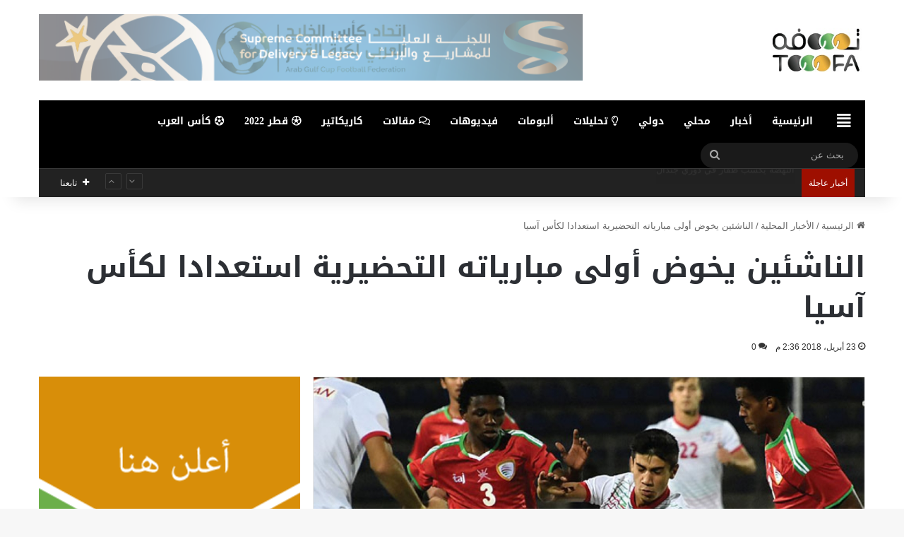

--- FILE ---
content_type: text/html; charset=UTF-8
request_url: https://tooofa.com/21847/
body_size: 107473
content:
<!DOCTYPE html>
<html dir="rtl" lang="ar" class="" data-skin="light">
<head>
	<meta charset="UTF-8" />
	<link rel="profile" href="https://gmpg.org/xfn/11" />
	<!--||  JM Twitter Cards by jmau111 v14.1.0  ||-->
<meta name="twitter:card" content="summary_large_image">
<!-- [(-_-)@ creator: Missing critical option ! @(-_-)] -->
<!-- [(-_-)@ site: Missing critical option ! @(-_-)] -->
<meta name="twitter:title" content="الناشئين يخوض أولى مبارياته التحضيرية استعدادا لكأس آسيا   ">
<meta name="twitter:description" content="&nbsp;&nbsp;توووفه- مسقط&nbsp;يخوض منتخبنـا الوطني للناشئين يوم غد الثلاثاء أولى مبارياته التحضيرية استعداد">
<meta name="twitter:image" content="https://tooofa.com/wp-content/uploads/2018/04/740215.jpg">
<!--||  /JM Twitter Cards by jmau111 v14.1.0  ||-->
<title>الناشئين يخوض أولى مبارياته التحضيرية استعدادا لكأس آسيا    &#8211; توووفه &#8211; صحيفة رياضية إلكترونية</title>
<meta name='robots' content='max-image-preview:large' />
<link rel='dns-prefetch' href='//fonts.googleapis.com' />
<link rel='dns-prefetch' href='//pagead2.googlesyndication.com' />
<link rel="alternate" type="application/rss+xml" title="توووفه - صحيفة رياضية إلكترونية &laquo; الخلاصة" href="https://tooofa.com/feed/" />
<link rel="alternate" type="application/rss+xml" title="توووفه - صحيفة رياضية إلكترونية &laquo; خلاصة التعليقات" href="https://tooofa.com/comments/feed/" />
<link rel="alternate" type="application/rss+xml" title="توووفه - صحيفة رياضية إلكترونية &laquo; الناشئين يخوض أولى مبارياته التحضيرية استعدادا لكأس آسيا    خلاصة التعليقات" href="https://tooofa.com/21847/feed/" />

		<style type="text/css">
			:root{				
			--tie-preset-gradient-1: linear-gradient(135deg, rgba(6, 147, 227, 1) 0%, rgb(155, 81, 224) 100%);
			--tie-preset-gradient-2: linear-gradient(135deg, rgb(122, 220, 180) 0%, rgb(0, 208, 130) 100%);
			--tie-preset-gradient-3: linear-gradient(135deg, rgba(252, 185, 0, 1) 0%, rgba(255, 105, 0, 1) 100%);
			--tie-preset-gradient-4: linear-gradient(135deg, rgba(255, 105, 0, 1) 0%, rgb(207, 46, 46) 100%);
			--tie-preset-gradient-5: linear-gradient(135deg, rgb(238, 238, 238) 0%, rgb(169, 184, 195) 100%);
			--tie-preset-gradient-6: linear-gradient(135deg, rgb(74, 234, 220) 0%, rgb(151, 120, 209) 20%, rgb(207, 42, 186) 40%, rgb(238, 44, 130) 60%, rgb(251, 105, 98) 80%, rgb(254, 248, 76) 100%);
			--tie-preset-gradient-7: linear-gradient(135deg, rgb(255, 206, 236) 0%, rgb(152, 150, 240) 100%);
			--tie-preset-gradient-8: linear-gradient(135deg, rgb(254, 205, 165) 0%, rgb(254, 45, 45) 50%, rgb(107, 0, 62) 100%);
			--tie-preset-gradient-9: linear-gradient(135deg, rgb(255, 203, 112) 0%, rgb(199, 81, 192) 50%, rgb(65, 88, 208) 100%);
			--tie-preset-gradient-10: linear-gradient(135deg, rgb(255, 245, 203) 0%, rgb(182, 227, 212) 50%, rgb(51, 167, 181) 100%);
			--tie-preset-gradient-11: linear-gradient(135deg, rgb(202, 248, 128) 0%, rgb(113, 206, 126) 100%);
			--tie-preset-gradient-12: linear-gradient(135deg, rgb(2, 3, 129) 0%, rgb(40, 116, 252) 100%);
			--tie-preset-gradient-13: linear-gradient(135deg, #4D34FA, #ad34fa);
			--tie-preset-gradient-14: linear-gradient(135deg, #0057FF, #31B5FF);
			--tie-preset-gradient-15: linear-gradient(135deg, #FF007A, #FF81BD);
			--tie-preset-gradient-16: linear-gradient(135deg, #14111E, #4B4462);
			--tie-preset-gradient-17: linear-gradient(135deg, #F32758, #FFC581);

			
					--main-nav-background: #1f2024;
					--main-nav-secondry-background: rgba(0,0,0,0.2);
					--main-nav-primary-color: #0088ff;
					--main-nav-contrast-primary-color: #FFFFFF;
					--main-nav-text-color: #FFFFFF;
					--main-nav-secondry-text-color: rgba(225,255,255,0.5);
					--main-nav-main-border-color: rgba(255,255,255,0.07);
					--main-nav-secondry-border-color: rgba(255,255,255,0.04);
				
			}
		</style>
	<meta name="viewport" content="width=device-width, initial-scale=1.0" /><script type="text/javascript">
/* <![CDATA[ */
window._wpemojiSettings = {"baseUrl":"https:\/\/s.w.org\/images\/core\/emoji\/14.0.0\/72x72\/","ext":".png","svgUrl":"https:\/\/s.w.org\/images\/core\/emoji\/14.0.0\/svg\/","svgExt":".svg","source":{"concatemoji":"https:\/\/tooofa.com\/wp-includes\/js\/wp-emoji-release.min.js?ver=6.4.3"}};
/*! This file is auto-generated */
!function(i,n){var o,s,e;function c(e){try{var t={supportTests:e,timestamp:(new Date).valueOf()};sessionStorage.setItem(o,JSON.stringify(t))}catch(e){}}function p(e,t,n){e.clearRect(0,0,e.canvas.width,e.canvas.height),e.fillText(t,0,0);var t=new Uint32Array(e.getImageData(0,0,e.canvas.width,e.canvas.height).data),r=(e.clearRect(0,0,e.canvas.width,e.canvas.height),e.fillText(n,0,0),new Uint32Array(e.getImageData(0,0,e.canvas.width,e.canvas.height).data));return t.every(function(e,t){return e===r[t]})}function u(e,t,n){switch(t){case"flag":return n(e,"\ud83c\udff3\ufe0f\u200d\u26a7\ufe0f","\ud83c\udff3\ufe0f\u200b\u26a7\ufe0f")?!1:!n(e,"\ud83c\uddfa\ud83c\uddf3","\ud83c\uddfa\u200b\ud83c\uddf3")&&!n(e,"\ud83c\udff4\udb40\udc67\udb40\udc62\udb40\udc65\udb40\udc6e\udb40\udc67\udb40\udc7f","\ud83c\udff4\u200b\udb40\udc67\u200b\udb40\udc62\u200b\udb40\udc65\u200b\udb40\udc6e\u200b\udb40\udc67\u200b\udb40\udc7f");case"emoji":return!n(e,"\ud83e\udef1\ud83c\udffb\u200d\ud83e\udef2\ud83c\udfff","\ud83e\udef1\ud83c\udffb\u200b\ud83e\udef2\ud83c\udfff")}return!1}function f(e,t,n){var r="undefined"!=typeof WorkerGlobalScope&&self instanceof WorkerGlobalScope?new OffscreenCanvas(300,150):i.createElement("canvas"),a=r.getContext("2d",{willReadFrequently:!0}),o=(a.textBaseline="top",a.font="600 32px Arial",{});return e.forEach(function(e){o[e]=t(a,e,n)}),o}function t(e){var t=i.createElement("script");t.src=e,t.defer=!0,i.head.appendChild(t)}"undefined"!=typeof Promise&&(o="wpEmojiSettingsSupports",s=["flag","emoji"],n.supports={everything:!0,everythingExceptFlag:!0},e=new Promise(function(e){i.addEventListener("DOMContentLoaded",e,{once:!0})}),new Promise(function(t){var n=function(){try{var e=JSON.parse(sessionStorage.getItem(o));if("object"==typeof e&&"number"==typeof e.timestamp&&(new Date).valueOf()<e.timestamp+604800&&"object"==typeof e.supportTests)return e.supportTests}catch(e){}return null}();if(!n){if("undefined"!=typeof Worker&&"undefined"!=typeof OffscreenCanvas&&"undefined"!=typeof URL&&URL.createObjectURL&&"undefined"!=typeof Blob)try{var e="postMessage("+f.toString()+"("+[JSON.stringify(s),u.toString(),p.toString()].join(",")+"));",r=new Blob([e],{type:"text/javascript"}),a=new Worker(URL.createObjectURL(r),{name:"wpTestEmojiSupports"});return void(a.onmessage=function(e){c(n=e.data),a.terminate(),t(n)})}catch(e){}c(n=f(s,u,p))}t(n)}).then(function(e){for(var t in e)n.supports[t]=e[t],n.supports.everything=n.supports.everything&&n.supports[t],"flag"!==t&&(n.supports.everythingExceptFlag=n.supports.everythingExceptFlag&&n.supports[t]);n.supports.everythingExceptFlag=n.supports.everythingExceptFlag&&!n.supports.flag,n.DOMReady=!1,n.readyCallback=function(){n.DOMReady=!0}}).then(function(){return e}).then(function(){var e;n.supports.everything||(n.readyCallback(),(e=n.source||{}).concatemoji?t(e.concatemoji):e.wpemoji&&e.twemoji&&(t(e.twemoji),t(e.wpemoji)))}))}((window,document),window._wpemojiSettings);
/* ]]> */
</script>
<link rel='stylesheet' id='notosanskufiarabic-css' href='//fonts.googleapis.com/earlyaccess/notosanskufiarabic?ver=6.4.3' type='text/css' media='all' />
<link rel='stylesheet' id='notokufiarabic-css' href='//fonts.googleapis.com/earlyaccess/notokufiarabic?ver=6.4.3' type='text/css' media='all' />
<style id='wp-emoji-styles-inline-css' type='text/css'>

	img.wp-smiley, img.emoji {
		display: inline !important;
		border: none !important;
		box-shadow: none !important;
		height: 1em !important;
		width: 1em !important;
		margin: 0 0.07em !important;
		vertical-align: -0.1em !important;
		background: none !important;
		padding: 0 !important;
	}
</style>
<link rel='stylesheet' id='wp-block-library-rtl-css' href='https://tooofa.com/wp-includes/css/dist/block-library/style-rtl.min.css?ver=6.4.3' type='text/css' media='all' />
<style id='wp-block-library-inline-css' type='text/css'>
.has-text-align-justify{text-align:justify;}
</style>
<style id='wp-block-library-theme-inline-css' type='text/css'>
.wp-block-audio figcaption{color:#555;font-size:13px;text-align:center}.is-dark-theme .wp-block-audio figcaption{color:hsla(0,0%,100%,.65)}.wp-block-audio{margin:0 0 1em}.wp-block-code{border:1px solid #ccc;border-radius:4px;font-family:Menlo,Consolas,monaco,monospace;padding:.8em 1em}.wp-block-embed figcaption{color:#555;font-size:13px;text-align:center}.is-dark-theme .wp-block-embed figcaption{color:hsla(0,0%,100%,.65)}.wp-block-embed{margin:0 0 1em}.blocks-gallery-caption{color:#555;font-size:13px;text-align:center}.is-dark-theme .blocks-gallery-caption{color:hsla(0,0%,100%,.65)}.wp-block-image figcaption{color:#555;font-size:13px;text-align:center}.is-dark-theme .wp-block-image figcaption{color:hsla(0,0%,100%,.65)}.wp-block-image{margin:0 0 1em}.wp-block-pullquote{border-bottom:4px solid;border-top:4px solid;color:currentColor;margin-bottom:1.75em}.wp-block-pullquote cite,.wp-block-pullquote footer,.wp-block-pullquote__citation{color:currentColor;font-size:.8125em;font-style:normal;text-transform:uppercase}.wp-block-quote{border-left:.25em solid;margin:0 0 1.75em;padding-left:1em}.wp-block-quote cite,.wp-block-quote footer{color:currentColor;font-size:.8125em;font-style:normal;position:relative}.wp-block-quote.has-text-align-right{border-left:none;border-right:.25em solid;padding-left:0;padding-right:1em}.wp-block-quote.has-text-align-center{border:none;padding-left:0}.wp-block-quote.is-large,.wp-block-quote.is-style-large,.wp-block-quote.is-style-plain{border:none}.wp-block-search .wp-block-search__label{font-weight:700}.wp-block-search__button{border:1px solid #ccc;padding:.375em .625em}:where(.wp-block-group.has-background){padding:1.25em 2.375em}.wp-block-separator.has-css-opacity{opacity:.4}.wp-block-separator{border:none;border-bottom:2px solid;margin-left:auto;margin-right:auto}.wp-block-separator.has-alpha-channel-opacity{opacity:1}.wp-block-separator:not(.is-style-wide):not(.is-style-dots){width:100px}.wp-block-separator.has-background:not(.is-style-dots){border-bottom:none;height:1px}.wp-block-separator.has-background:not(.is-style-wide):not(.is-style-dots){height:2px}.wp-block-table{margin:0 0 1em}.wp-block-table td,.wp-block-table th{word-break:normal}.wp-block-table figcaption{color:#555;font-size:13px;text-align:center}.is-dark-theme .wp-block-table figcaption{color:hsla(0,0%,100%,.65)}.wp-block-video figcaption{color:#555;font-size:13px;text-align:center}.is-dark-theme .wp-block-video figcaption{color:hsla(0,0%,100%,.65)}.wp-block-video{margin:0 0 1em}.wp-block-template-part.has-background{margin-bottom:0;margin-top:0;padding:1.25em 2.375em}
</style>
<link rel='stylesheet' id='mediaelement-css' href='https://tooofa.com/wp-includes/js/mediaelement/mediaelementplayer-legacy.min.css?ver=4.2.17' type='text/css' media='all' />
<link rel='stylesheet' id='wp-mediaelement-css' href='https://tooofa.com/wp-includes/js/mediaelement/wp-mediaelement.min.css?ver=6.4.3' type='text/css' media='all' />
<style id='classic-theme-styles-inline-css' type='text/css'>
/*! This file is auto-generated */
.wp-block-button__link{color:#fff;background-color:#32373c;border-radius:9999px;box-shadow:none;text-decoration:none;padding:calc(.667em + 2px) calc(1.333em + 2px);font-size:1.125em}.wp-block-file__button{background:#32373c;color:#fff;text-decoration:none}
</style>
<style id='global-styles-inline-css' type='text/css'>
body{--wp--preset--color--black: #000000;--wp--preset--color--cyan-bluish-gray: #abb8c3;--wp--preset--color--white: #ffffff;--wp--preset--color--pale-pink: #f78da7;--wp--preset--color--vivid-red: #cf2e2e;--wp--preset--color--luminous-vivid-orange: #ff6900;--wp--preset--color--luminous-vivid-amber: #fcb900;--wp--preset--color--light-green-cyan: #7bdcb5;--wp--preset--color--vivid-green-cyan: #00d084;--wp--preset--color--pale-cyan-blue: #8ed1fc;--wp--preset--color--vivid-cyan-blue: #0693e3;--wp--preset--color--vivid-purple: #9b51e0;--wp--preset--gradient--vivid-cyan-blue-to-vivid-purple: linear-gradient(135deg,rgba(6,147,227,1) 0%,rgb(155,81,224) 100%);--wp--preset--gradient--light-green-cyan-to-vivid-green-cyan: linear-gradient(135deg,rgb(122,220,180) 0%,rgb(0,208,130) 100%);--wp--preset--gradient--luminous-vivid-amber-to-luminous-vivid-orange: linear-gradient(135deg,rgba(252,185,0,1) 0%,rgba(255,105,0,1) 100%);--wp--preset--gradient--luminous-vivid-orange-to-vivid-red: linear-gradient(135deg,rgba(255,105,0,1) 0%,rgb(207,46,46) 100%);--wp--preset--gradient--very-light-gray-to-cyan-bluish-gray: linear-gradient(135deg,rgb(238,238,238) 0%,rgb(169,184,195) 100%);--wp--preset--gradient--cool-to-warm-spectrum: linear-gradient(135deg,rgb(74,234,220) 0%,rgb(151,120,209) 20%,rgb(207,42,186) 40%,rgb(238,44,130) 60%,rgb(251,105,98) 80%,rgb(254,248,76) 100%);--wp--preset--gradient--blush-light-purple: linear-gradient(135deg,rgb(255,206,236) 0%,rgb(152,150,240) 100%);--wp--preset--gradient--blush-bordeaux: linear-gradient(135deg,rgb(254,205,165) 0%,rgb(254,45,45) 50%,rgb(107,0,62) 100%);--wp--preset--gradient--luminous-dusk: linear-gradient(135deg,rgb(255,203,112) 0%,rgb(199,81,192) 50%,rgb(65,88,208) 100%);--wp--preset--gradient--pale-ocean: linear-gradient(135deg,rgb(255,245,203) 0%,rgb(182,227,212) 50%,rgb(51,167,181) 100%);--wp--preset--gradient--electric-grass: linear-gradient(135deg,rgb(202,248,128) 0%,rgb(113,206,126) 100%);--wp--preset--gradient--midnight: linear-gradient(135deg,rgb(2,3,129) 0%,rgb(40,116,252) 100%);--wp--preset--font-size--small: 13px;--wp--preset--font-size--medium: 20px;--wp--preset--font-size--large: 36px;--wp--preset--font-size--x-large: 42px;--wp--preset--spacing--20: 0.44rem;--wp--preset--spacing--30: 0.67rem;--wp--preset--spacing--40: 1rem;--wp--preset--spacing--50: 1.5rem;--wp--preset--spacing--60: 2.25rem;--wp--preset--spacing--70: 3.38rem;--wp--preset--spacing--80: 5.06rem;--wp--preset--shadow--natural: 6px 6px 9px rgba(0, 0, 0, 0.2);--wp--preset--shadow--deep: 12px 12px 50px rgba(0, 0, 0, 0.4);--wp--preset--shadow--sharp: 6px 6px 0px rgba(0, 0, 0, 0.2);--wp--preset--shadow--outlined: 6px 6px 0px -3px rgba(255, 255, 255, 1), 6px 6px rgba(0, 0, 0, 1);--wp--preset--shadow--crisp: 6px 6px 0px rgba(0, 0, 0, 1);}:where(.is-layout-flex){gap: 0.5em;}:where(.is-layout-grid){gap: 0.5em;}body .is-layout-flow > .alignleft{float: left;margin-inline-start: 0;margin-inline-end: 2em;}body .is-layout-flow > .alignright{float: right;margin-inline-start: 2em;margin-inline-end: 0;}body .is-layout-flow > .aligncenter{margin-left: auto !important;margin-right: auto !important;}body .is-layout-constrained > .alignleft{float: left;margin-inline-start: 0;margin-inline-end: 2em;}body .is-layout-constrained > .alignright{float: right;margin-inline-start: 2em;margin-inline-end: 0;}body .is-layout-constrained > .aligncenter{margin-left: auto !important;margin-right: auto !important;}body .is-layout-constrained > :where(:not(.alignleft):not(.alignright):not(.alignfull)){max-width: var(--wp--style--global--content-size);margin-left: auto !important;margin-right: auto !important;}body .is-layout-constrained > .alignwide{max-width: var(--wp--style--global--wide-size);}body .is-layout-flex{display: flex;}body .is-layout-flex{flex-wrap: wrap;align-items: center;}body .is-layout-flex > *{margin: 0;}body .is-layout-grid{display: grid;}body .is-layout-grid > *{margin: 0;}:where(.wp-block-columns.is-layout-flex){gap: 2em;}:where(.wp-block-columns.is-layout-grid){gap: 2em;}:where(.wp-block-post-template.is-layout-flex){gap: 1.25em;}:where(.wp-block-post-template.is-layout-grid){gap: 1.25em;}.has-black-color{color: var(--wp--preset--color--black) !important;}.has-cyan-bluish-gray-color{color: var(--wp--preset--color--cyan-bluish-gray) !important;}.has-white-color{color: var(--wp--preset--color--white) !important;}.has-pale-pink-color{color: var(--wp--preset--color--pale-pink) !important;}.has-vivid-red-color{color: var(--wp--preset--color--vivid-red) !important;}.has-luminous-vivid-orange-color{color: var(--wp--preset--color--luminous-vivid-orange) !important;}.has-luminous-vivid-amber-color{color: var(--wp--preset--color--luminous-vivid-amber) !important;}.has-light-green-cyan-color{color: var(--wp--preset--color--light-green-cyan) !important;}.has-vivid-green-cyan-color{color: var(--wp--preset--color--vivid-green-cyan) !important;}.has-pale-cyan-blue-color{color: var(--wp--preset--color--pale-cyan-blue) !important;}.has-vivid-cyan-blue-color{color: var(--wp--preset--color--vivid-cyan-blue) !important;}.has-vivid-purple-color{color: var(--wp--preset--color--vivid-purple) !important;}.has-black-background-color{background-color: var(--wp--preset--color--black) !important;}.has-cyan-bluish-gray-background-color{background-color: var(--wp--preset--color--cyan-bluish-gray) !important;}.has-white-background-color{background-color: var(--wp--preset--color--white) !important;}.has-pale-pink-background-color{background-color: var(--wp--preset--color--pale-pink) !important;}.has-vivid-red-background-color{background-color: var(--wp--preset--color--vivid-red) !important;}.has-luminous-vivid-orange-background-color{background-color: var(--wp--preset--color--luminous-vivid-orange) !important;}.has-luminous-vivid-amber-background-color{background-color: var(--wp--preset--color--luminous-vivid-amber) !important;}.has-light-green-cyan-background-color{background-color: var(--wp--preset--color--light-green-cyan) !important;}.has-vivid-green-cyan-background-color{background-color: var(--wp--preset--color--vivid-green-cyan) !important;}.has-pale-cyan-blue-background-color{background-color: var(--wp--preset--color--pale-cyan-blue) !important;}.has-vivid-cyan-blue-background-color{background-color: var(--wp--preset--color--vivid-cyan-blue) !important;}.has-vivid-purple-background-color{background-color: var(--wp--preset--color--vivid-purple) !important;}.has-black-border-color{border-color: var(--wp--preset--color--black) !important;}.has-cyan-bluish-gray-border-color{border-color: var(--wp--preset--color--cyan-bluish-gray) !important;}.has-white-border-color{border-color: var(--wp--preset--color--white) !important;}.has-pale-pink-border-color{border-color: var(--wp--preset--color--pale-pink) !important;}.has-vivid-red-border-color{border-color: var(--wp--preset--color--vivid-red) !important;}.has-luminous-vivid-orange-border-color{border-color: var(--wp--preset--color--luminous-vivid-orange) !important;}.has-luminous-vivid-amber-border-color{border-color: var(--wp--preset--color--luminous-vivid-amber) !important;}.has-light-green-cyan-border-color{border-color: var(--wp--preset--color--light-green-cyan) !important;}.has-vivid-green-cyan-border-color{border-color: var(--wp--preset--color--vivid-green-cyan) !important;}.has-pale-cyan-blue-border-color{border-color: var(--wp--preset--color--pale-cyan-blue) !important;}.has-vivid-cyan-blue-border-color{border-color: var(--wp--preset--color--vivid-cyan-blue) !important;}.has-vivid-purple-border-color{border-color: var(--wp--preset--color--vivid-purple) !important;}.has-vivid-cyan-blue-to-vivid-purple-gradient-background{background: var(--wp--preset--gradient--vivid-cyan-blue-to-vivid-purple) !important;}.has-light-green-cyan-to-vivid-green-cyan-gradient-background{background: var(--wp--preset--gradient--light-green-cyan-to-vivid-green-cyan) !important;}.has-luminous-vivid-amber-to-luminous-vivid-orange-gradient-background{background: var(--wp--preset--gradient--luminous-vivid-amber-to-luminous-vivid-orange) !important;}.has-luminous-vivid-orange-to-vivid-red-gradient-background{background: var(--wp--preset--gradient--luminous-vivid-orange-to-vivid-red) !important;}.has-very-light-gray-to-cyan-bluish-gray-gradient-background{background: var(--wp--preset--gradient--very-light-gray-to-cyan-bluish-gray) !important;}.has-cool-to-warm-spectrum-gradient-background{background: var(--wp--preset--gradient--cool-to-warm-spectrum) !important;}.has-blush-light-purple-gradient-background{background: var(--wp--preset--gradient--blush-light-purple) !important;}.has-blush-bordeaux-gradient-background{background: var(--wp--preset--gradient--blush-bordeaux) !important;}.has-luminous-dusk-gradient-background{background: var(--wp--preset--gradient--luminous-dusk) !important;}.has-pale-ocean-gradient-background{background: var(--wp--preset--gradient--pale-ocean) !important;}.has-electric-grass-gradient-background{background: var(--wp--preset--gradient--electric-grass) !important;}.has-midnight-gradient-background{background: var(--wp--preset--gradient--midnight) !important;}.has-small-font-size{font-size: var(--wp--preset--font-size--small) !important;}.has-medium-font-size{font-size: var(--wp--preset--font-size--medium) !important;}.has-large-font-size{font-size: var(--wp--preset--font-size--large) !important;}.has-x-large-font-size{font-size: var(--wp--preset--font-size--x-large) !important;}
.wp-block-navigation a:where(:not(.wp-element-button)){color: inherit;}
:where(.wp-block-post-template.is-layout-flex){gap: 1.25em;}:where(.wp-block-post-template.is-layout-grid){gap: 1.25em;}
:where(.wp-block-columns.is-layout-flex){gap: 2em;}:where(.wp-block-columns.is-layout-grid){gap: 2em;}
.wp-block-pullquote{font-size: 1.5em;line-height: 1.6;}
</style>
<link rel='stylesheet' id='themeum-tweet-css' href='https://tooofa.com/wp-content/plugins/themeum-tweet/assets/css/themeum-tweet.css?ver=6.4.3' type='text/css' media='all' />
<link rel='stylesheet' id='tie-css-base-css' href='https://tooofa.com/wp-content/themes/jannah/assets/css/base.min.css?ver=7.1.2' type='text/css' media='all' />
<link rel='stylesheet' id='tie-css-styles-css' href='https://tooofa.com/wp-content/themes/jannah/assets/css/style.min.css?ver=7.1.2' type='text/css' media='all' />
<link rel='stylesheet' id='tie-css-widgets-css' href='https://tooofa.com/wp-content/themes/jannah/assets/css/widgets.min.css?ver=7.1.2' type='text/css' media='all' />
<link rel='stylesheet' id='tie-css-helpers-css' href='https://tooofa.com/wp-content/themes/jannah/assets/css/helpers.min.css?ver=7.1.2' type='text/css' media='all' />
<link rel='stylesheet' id='tie-fontawesome5-css' href='https://tooofa.com/wp-content/themes/jannah/assets/css/fontawesome.css?ver=7.1.2' type='text/css' media='all' />
<link rel='stylesheet' id='tie-css-ilightbox-css' href='https://tooofa.com/wp-content/themes/jannah/assets/ilightbox/dark-skin/skin.css?ver=7.1.2' type='text/css' media='all' />
<link rel='stylesheet' id='tie-css-single-css' href='https://tooofa.com/wp-content/themes/jannah/assets/css/single.min.css?ver=7.1.2' type='text/css' media='all' />
<link rel='stylesheet' id='tie-css-print-css' href='https://tooofa.com/wp-content/themes/jannah/assets/css/print.css?ver=7.1.2' type='text/css' media='print' />
<style id='tie-css-print-inline-css' type='text/css'>
.logo-text,h1,h2,h3,h4,h5,h6,.the-subtitle{font-family: Noto Sans Kufi Arabic;}#main-nav .main-menu > ul > li > a{font-family: Noto Sans Kufi Arabic;}blockquote p{font-family: Noto Kufi Arabic;}#tie-wrapper .mag-box.big-post-left-box li:not(:first-child) .post-title,#tie-wrapper .mag-box.big-post-top-box li:not(:first-child) .post-title,#tie-wrapper .mag-box.half-box li:not(:first-child) .post-title,#tie-wrapper .mag-box.big-thumb-left-box li:not(:first-child) .post-title,#tie-wrapper .mag-box.scrolling-box .slide .post-title,#tie-wrapper .mag-box.miscellaneous-box li:not(:first-child) .post-title{font-weight: 500;}.background-overlay {background-attachment: fixed;background-color: rgba(0,0,0,0.5);}:root:root{--brand-color: #c9a400;--dark-brand-color: #977200;--bright-color: #FFFFFF;--base-color: #2c2f34;}#reading-position-indicator{box-shadow: 0 0 10px rgba( 201,164,0,0.7);}:root:root{--brand-color: #c9a400;--dark-brand-color: #977200;--bright-color: #FFFFFF;--base-color: #2c2f34;}#reading-position-indicator{box-shadow: 0 0 10px rgba( 201,164,0,0.7);}#header-notification-bar{background: var( --tie-preset-gradient-13 );}#header-notification-bar{--tie-buttons-color: #FFFFFF;--tie-buttons-border-color: #FFFFFF;--tie-buttons-hover-color: #e1e1e1;--tie-buttons-hover-text: #000000;}#header-notification-bar{--tie-buttons-text: #000000;}#top-nav,#top-nav .sub-menu,#top-nav .comp-sub-menu,#top-nav .ticker-content,#top-nav .ticker-swipe,.top-nav-boxed #top-nav .topbar-wrapper,.top-nav-dark .top-menu ul,#autocomplete-suggestions.search-in-top-nav{background-color : #222222;}#top-nav *,#autocomplete-suggestions.search-in-top-nav{border-color: rgba( #FFFFFF,0.08);}#top-nav .icon-basecloud-bg:after{color: #222222;}#top-nav a:not(:hover),#top-nav input,#top-nav #search-submit,#top-nav .fa-spinner,#top-nav .dropdown-social-icons li a span,#top-nav .components > li .social-link:not(:hover) span,#autocomplete-suggestions.search-in-top-nav a{color: #ffffff;}#top-nav input::-moz-placeholder{color: #ffffff;}#top-nav input:-moz-placeholder{color: #ffffff;}#top-nav input:-ms-input-placeholder{color: #ffffff;}#top-nav input::-webkit-input-placeholder{color: #ffffff;}#top-nav,.search-in-top-nav{--tie-buttons-color: #34495e;--tie-buttons-border-color: #34495e;--tie-buttons-text: #FFFFFF;--tie-buttons-hover-color: #162b40;}#top-nav a:hover,#top-nav .menu li:hover > a,#top-nav .menu > .tie-current-menu > a,#top-nav .components > li:hover > a,#top-nav .components #search-submit:hover,#autocomplete-suggestions.search-in-top-nav .post-title a:hover{color: #34495e;}#top-nav,#top-nav .comp-sub-menu,#top-nav .tie-weather-widget{color: #aaaaaa;}#autocomplete-suggestions.search-in-top-nav .post-meta,#autocomplete-suggestions.search-in-top-nav .post-meta a:not(:hover){color: rgba( 170,170,170,0.7 );}#top-nav .weather-icon .icon-cloud,#top-nav .weather-icon .icon-basecloud-bg,#top-nav .weather-icon .icon-cloud-behind{color: #aaaaaa !important;}#top-nav .breaking-title{color: #FFFFFF;}#top-nav .breaking-title:before{background-color: #9e0f00;}#top-nav .breaking-news-nav li:hover{background-color: #9e0f00;border-color: #9e0f00;}#main-nav .main-menu-wrapper,#main-nav .menu-sub-content,#main-nav .comp-sub-menu,#main-nav ul.cats-vertical li a.is-active,#main-nav ul.cats-vertical li a:hover,#autocomplete-suggestions.search-in-main-nav{background-color: #000000;}#main-nav{border-width: 0;}#theme-header #main-nav:not(.fixed-nav){bottom: 0;}#main-nav .icon-basecloud-bg:after{color: #000000;}#autocomplete-suggestions.search-in-main-nav{border-color: rgba(255,255,255,0.07);}.main-nav-boxed #main-nav .main-menu-wrapper{border-width: 0;}#main-nav a:not(:hover),#main-nav a.social-link:not(:hover) span,#main-nav .dropdown-social-icons li a span,#autocomplete-suggestions.search-in-main-nav a{color: #ffffff;}.main-nav,.search-in-main-nav{--main-nav-primary-color: #c9a400;--tie-buttons-color: #c9a400;--tie-buttons-border-color: #c9a400;--tie-buttons-text: #FFFFFF;--tie-buttons-hover-color: #ab8600;}#main-nav .mega-links-head:after,#main-nav .cats-horizontal a.is-active,#main-nav .cats-horizontal a:hover,#main-nav .spinner > div{background-color: #c9a400;}#main-nav .menu ul li:hover > a,#main-nav .menu ul li.current-menu-item:not(.mega-link-column) > a,#main-nav .components a:hover,#main-nav .components > li:hover > a,#main-nav #search-submit:hover,#main-nav .cats-vertical a.is-active,#main-nav .cats-vertical a:hover,#main-nav .mega-menu .post-meta a:hover,#main-nav .mega-menu .post-box-title a:hover,#autocomplete-suggestions.search-in-main-nav a:hover,#main-nav .spinner-circle:after{color: #c9a400;}#main-nav .menu > li.tie-current-menu > a,#main-nav .menu > li:hover > a,.theme-header #main-nav .mega-menu .cats-horizontal a.is-active,.theme-header #main-nav .mega-menu .cats-horizontal a:hover{color: #FFFFFF;}#main-nav .menu > li.tie-current-menu > a:before,#main-nav .menu > li:hover > a:before{border-top-color: #FFFFFF;}#main-nav,#main-nav input,#main-nav #search-submit,#main-nav .fa-spinner,#main-nav .comp-sub-menu,#main-nav .tie-weather-widget{color: #aaaaaa;}#main-nav input::-moz-placeholder{color: #aaaaaa;}#main-nav input:-moz-placeholder{color: #aaaaaa;}#main-nav input:-ms-input-placeholder{color: #aaaaaa;}#main-nav input::-webkit-input-placeholder{color: #aaaaaa;}#main-nav .mega-menu .post-meta,#main-nav .mega-menu .post-meta a,#autocomplete-suggestions.search-in-main-nav .post-meta{color: rgba(170,170,170,0.6);}#main-nav .weather-icon .icon-cloud,#main-nav .weather-icon .icon-basecloud-bg,#main-nav .weather-icon .icon-cloud-behind{color: #aaaaaa !important;}#footer{background-color: #f4f4f4;}#site-info{background-color: #ffffff;}#footer .posts-list-counter .posts-list-items li.widget-post-list:before{border-color: #f4f4f4;}#footer .timeline-widget a .date:before{border-color: rgba(244,244,244,0.8);}#footer .footer-boxed-widget-area,#footer textarea,#footer input:not([type=submit]),#footer select,#footer code,#footer kbd,#footer pre,#footer samp,#footer .show-more-button,#footer .slider-links .tie-slider-nav span,#footer #wp-calendar,#footer #wp-calendar tbody td,#footer #wp-calendar thead th,#footer .widget.buddypress .item-options a{border-color: rgba(0,0,0,0.1);}#footer .social-statistics-widget .white-bg li.social-icons-item a,#footer .widget_tag_cloud .tagcloud a,#footer .latest-tweets-widget .slider-links .tie-slider-nav span,#footer .widget_layered_nav_filters a{border-color: rgba(0,0,0,0.1);}#footer .social-statistics-widget .white-bg li:before{background: rgba(0,0,0,0.1);}.site-footer #wp-calendar tbody td{background: rgba(0,0,0,0.02);}#footer .white-bg .social-icons-item a span.followers span,#footer .circle-three-cols .social-icons-item a .followers-num,#footer .circle-three-cols .social-icons-item a .followers-name{color: rgba(0,0,0,0.8);}#footer .timeline-widget ul:before,#footer .timeline-widget a:not(:hover) .date:before{background-color: #d6d6d6;}#footer,#footer textarea,#footer input:not([type='submit']),#footer select,#footer #wp-calendar tbody,#footer .tie-slider-nav li span:not(:hover),#footer .widget_categories li a:before,#footer .widget_product_categories li a:before,#footer .widget_layered_nav li a:before,#footer .widget_archive li a:before,#footer .widget_nav_menu li a:before,#footer .widget_meta li a:before,#footer .widget_pages li a:before,#footer .widget_recent_entries li a:before,#footer .widget_display_forums li a:before,#footer .widget_display_views li a:before,#footer .widget_rss li a:before,#footer .widget_display_stats dt:before,#footer .subscribe-widget-content h3,#footer .about-author .social-icons a:not(:hover) span{color: #020202;}#footer post-widget-body .meta-item,#footer .post-meta,#footer .stream-title,#footer.dark-skin .timeline-widget .date,#footer .wp-caption .wp-caption-text,#footer .rss-date{color: rgba(2,2,2,0.7);}#footer input::-moz-placeholder{color: #020202;}#footer input:-moz-placeholder{color: #020202;}#footer input:-ms-input-placeholder{color: #020202;}#footer input::-webkit-input-placeholder{color: #020202;}.site-footer.dark-skin a:not(:hover){color: #000000;}#site-info,#site-info ul.social-icons li a:not(:hover) span{color: #000000;}.tie-cat-510,.tie-cat-item-510 > span{background-color:#e67e22 !important;color:#FFFFFF !important;}.tie-cat-510:after{border-top-color:#e67e22 !important;}.tie-cat-510:hover{background-color:#c86004 !important;}.tie-cat-510:hover:after{border-top-color:#c86004 !important;}.tie-cat-511,.tie-cat-item-511 > span{background-color:#2ecc71 !important;color:#FFFFFF !important;}.tie-cat-511:after{border-top-color:#2ecc71 !important;}.tie-cat-511:hover{background-color:#10ae53 !important;}.tie-cat-511:hover:after{border-top-color:#10ae53 !important;}.tie-cat-512,.tie-cat-item-512 > span{background-color:#9b59b6 !important;color:#FFFFFF !important;}.tie-cat-512:after{border-top-color:#9b59b6 !important;}.tie-cat-512:hover{background-color:#7d3b98 !important;}.tie-cat-512:hover:after{border-top-color:#7d3b98 !important;}.tie-cat-513,.tie-cat-item-513 > span{background-color:#34495e !important;color:#FFFFFF !important;}.tie-cat-513:after{border-top-color:#34495e !important;}.tie-cat-513:hover{background-color:#162b40 !important;}.tie-cat-513:hover:after{border-top-color:#162b40 !important;}.tie-cat-514,.tie-cat-item-514 > span{background-color:#795548 !important;color:#FFFFFF !important;}.tie-cat-514:after{border-top-color:#795548 !important;}.tie-cat-514:hover{background-color:#5b372a !important;}.tie-cat-514:hover:after{border-top-color:#5b372a !important;}.tie-cat-515,.tie-cat-item-515 > span{background-color:#4CAF50 !important;color:#FFFFFF !important;}.tie-cat-515:after{border-top-color:#4CAF50 !important;}.tie-cat-515:hover{background-color:#2e9132 !important;}.tie-cat-515:hover:after{border-top-color:#2e9132 !important;}
</style>
<link rel='stylesheet' id='jetpack_css-rtl-css' href='https://tooofa.com/wp-content/plugins/jetpack/css/jetpack-rtl.css?ver=11.5.1' type='text/css' media='all' />
<script type="text/javascript" src="https://tooofa.com/wp-includes/js/jquery/jquery.min.js?ver=3.7.1" id="jquery-core-js"></script>
<script type="text/javascript" src="https://tooofa.com/wp-includes/js/jquery/jquery-migrate.min.js?ver=3.4.1" id="jquery-migrate-js"></script>
<link rel="https://api.w.org/" href="https://tooofa.com/wp-json/" /><link rel="alternate" type="application/json" href="https://tooofa.com/wp-json/wp/v2/posts/21847" /><link rel="EditURI" type="application/rsd+xml" title="RSD" href="https://tooofa.com/xmlrpc.php?rsd" />
<link rel="stylesheet" href="https://tooofa.com/wp-content/themes/jannah/rtl.css" type="text/css" media="screen" /><meta name="generator" content="WordPress 6.4.3" />
<link rel="canonical" href="https://tooofa.com/21847/" />
<link rel='shortlink' href='https://tooofa.com/?p=21847' />
<link rel="alternate" type="application/json+oembed" href="https://tooofa.com/wp-json/oembed/1.0/embed?url=https%3A%2F%2Ftooofa.com%2F21847%2F" />
<link rel="alternate" type="text/xml+oembed" href="https://tooofa.com/wp-json/oembed/1.0/embed?url=https%3A%2F%2Ftooofa.com%2F21847%2F&#038;format=xml" />
<meta name="generator" content="Site Kit by Google 1.121.0" />	<style>img#wpstats{display:none}</style>
		 <meta name="description" content="&nbsp; &nbsp; توووفه- مسقط &nbsp; يخوض منتخبنـا الوطني للناشئين يوم غد الثلاثاء أولى مبارياته التحضيرية استعدادا لنهائيات أمم آسيا للناشين والتي تستضي" /><meta http-equiv="X-UA-Compatible" content="IE=edge">

<!-- Google AdSense meta tags added by Site Kit -->
<meta name="google-adsense-platform-account" content="ca-host-pub-2644536267352236">
<meta name="google-adsense-platform-domain" content="sitekit.withgoogle.com">
<!-- End Google AdSense meta tags added by Site Kit -->

<!-- Google AdSense snippet added by Site Kit -->
<script type="text/javascript" async="async" src="https://pagead2.googlesyndication.com/pagead/js/adsbygoogle.js?client=ca-pub-3338657569398009&amp;host=ca-host-pub-2644536267352236" crossorigin="anonymous"></script>

<!-- End Google AdSense snippet added by Site Kit -->
<link rel="icon" href="https://tooofa.com/wp-content/uploads/2018/09/cropped-icon-32x32.png" sizes="32x32" />
<link rel="icon" href="https://tooofa.com/wp-content/uploads/2018/09/cropped-icon-192x192.png" sizes="192x192" />
<link rel="apple-touch-icon" href="https://tooofa.com/wp-content/uploads/2018/09/cropped-icon-180x180.png" />
<meta name="msapplication-TileImage" content="https://tooofa.com/wp-content/uploads/2018/09/cropped-icon-270x270.png" />
		<style type="text/css" id="wp-custom-css">
			.post-thumb .post-cat-wrap,
.post-overlay .post-cat-wrap{
    display: none !important;
}
.az-footer-link a:not(:hover) { color: #000; }		</style>
		</head>

<body data-rsssl=1 id="tie-body" class="rtl post-template-default single single-post postid-21847 single-format-image wrapper-has-shadow block-head-1 magazine1 is-thumb-overlay-disabled is-desktop is-header-layout-3 has-header-ad sidebar-left has-sidebar post-layout-3 wide-title-narrow-media has-mobile-share">



<div class="background-overlay">

	<div id="tie-container" class="site tie-container">

		
		<div id="tie-wrapper">

			
<header id="theme-header" class="theme-header header-layout-3 main-nav-dark main-nav-default-dark main-nav-below main-nav-boxed has-stream-item top-nav-active top-nav-dark top-nav-default-dark top-nav-boxed top-nav-below top-nav-below-main-nav has-shadow has-normal-width-logo mobile-header-centered">
	
<div class="container header-container">
	<div class="tie-row logo-row">

		
		<div class="logo-wrapper">
			<div class="tie-col-md-4 logo-container clearfix">
				<div id="mobile-header-components-area_1" class="mobile-header-components"><ul class="components"><li class="mobile-component_menu custom-menu-link"><a href="#" id="mobile-menu-icon" class=""><span class="tie-mobile-menu-icon nav-icon is-layout-1"></span><span class="screen-reader-text">القائمة</span></a></li></ul></div>
		<div id="logo" class="image-logo" >

			
			<a title="توووفه - صحيفة رياضية إلكترونية" href="https://tooofa.com/">
				
				<picture class="tie-logo-default tie-logo-picture">
					
					<source class="tie-logo-source-default tie-logo-source" srcset="https://tooofa.com/wp-content/uploads/2019/06/logooo2.png 2x, https://tooofa.com/wp-content/uploads/2019/06/logo2019.jpg 1x">
					<img class="tie-logo-img-default tie-logo-img" src="https://tooofa.com/wp-content/uploads/2019/06/logo2019.jpg" alt="توووفه - صحيفة رياضية إلكترونية" width="551" height="93" style="max-height:93px; width: auto;" />
				</picture>
						</a>

			
		</div><!-- #logo /-->

		<div id="mobile-header-components-area_2" class="mobile-header-components"></div>			</div><!-- .tie-col /-->
		</div><!-- .logo-wrapper /-->

		<div class="tie-col-md-8 stream-item stream-item-top-wrapper"><div class="stream-item-top"><div class="stream-item-size" style=""><div id="metaslider-id-116845" style="width: 100%;" class="ml-slider-3-62-0 metaslider metaslider-flex metaslider-116845 ml-slider ms-theme-default nav-hidden" role="region" aria-roledescription="Slideshow" aria-label="up">
    <div id="metaslider_container_116845">
        <div id="metaslider_116845">
            <ul aria-live="polite" class="slides">
                <li style="display: block; width: 100%;" class="slide-116847 ms-image " aria-roledescription="slide" aria-label="slide-116847"><img src="https://tooofa.com/wp-content/uploads/2019/07/UN-728x89.png" height="90" width="729" alt="" class="slider-116845 slide-116847" /></li>
                <li style="display: none; width: 100%;" class="slide-116853 ms-image " aria-roledescription="slide" aria-label="slide-116853"><img src="https://tooofa.com/wp-content/uploads/2019/07/UNN-1-728x89.png" height="90" width="729" alt="" class="slider-116845 slide-116853" /></li>
                <li style="display: none; width: 100%;" class="slide-275425 ms-image " aria-roledescription="slide" aria-label="slide-275425"><a href="https://www.omantel.om/" target="_blank"><img src="https://tooofa.com/wp-content/uploads/2020/12/omantel-728x89.png" height="90" width="729" alt="" class="slider-116845 slide-275425" title="omantel" /></a></li>
            </ul>
        </div>
        
    </div>
</div></div></div></div><!-- .tie-col /-->
	</div><!-- .tie-row /-->
</div><!-- .container /-->

<div class="main-nav-wrapper">
	<nav id="main-nav" data-skin="search-in-main-nav" class="main-nav header-nav live-search-parent menu-style-default menu-style-solid-bg"  aria-label="القائمة الرئيسية">
		<div class="container">

			<div class="main-menu-wrapper">

				
				<div id="menu-components-wrap">

					
					<div class="main-menu main-menu-wrap">
						<div id="main-nav-menu" class="main-menu header-menu"><ul id="menu-tielabs-main-menu" class="menu"><li id="menu-item-50891" class="menu-item menu-item-type-custom menu-item-object-custom menu-item-home menu-item-has-children menu-item-50891 menu-item-has-icon is-icon-only mega-menu mega-links mega-links-3col "><a href="https://tooofa.com"> <span aria-hidden="true" class="tie-menu-icon fas fa-align-justify"></span>  <span class="screen-reader-text">الرئيسية</span></a>
<div class="mega-menu-block menu-sub-content"  >

<ul class="sub-menu-columns">
	<li id="menu-item-53760" class="menu-item menu-item-type-custom menu-item-object-custom menu-item-has-children menu-item-53760 mega-link-column "><a class="mega-links-head"  href="#">الرئيسية</a>
	<ul class="sub-menu-columns-item">
		<li id="menu-item-224352" class="menu-item menu-item-type-post_type menu-item-object-page menu-item-224352"><a href="https://tooofa.com/%d8%a3%d8%ae%d8%a8%d8%a7%d8%b1-2/"> <span aria-hidden="true" class="tie-menu-icon far fa-newspaper"></span> أخبار</a></li>
		<li id="menu-item-74949" class="menu-item menu-item-type-custom menu-item-object-custom menu-item-74949"><a href="https://tooofa.com/%d9%85%d8%ad%d9%84%d9%8a/"> <span aria-hidden="true" class="tie-menu-icon far fa-flag"></span> محلي</a></li>
		<li id="menu-item-74950" class="menu-item menu-item-type-post_type menu-item-object-page menu-item-74950"><a href="https://tooofa.com/%d8%af%d9%88%d9%84%d9%8a/"> <span aria-hidden="true" class="tie-menu-icon far fa-newspaper"></span> دولي</a></li>
		<li id="menu-item-74955" class="menu-item menu-item-type-post_type menu-item-object-page menu-item-74955"><a href="https://tooofa.com/%d9%85%d8%b9%d8%b1%d8%b6-%d8%a7%d9%84%d9%81%d9%8a%d8%af%d9%8a%d9%88/"> <span aria-hidden="true" class="tie-menu-icon fas fa-video"></span> فيديوهات</a></li>
		<li id="menu-item-74956" class="menu-item menu-item-type-post_type menu-item-object-page menu-item-74956"><a href="https://tooofa.com/%d9%85%d8%b9%d8%b1%d8%b6-%d8%b5%d9%88%d8%b1/"> <span aria-hidden="true" class="tie-menu-icon far fa-image"></span> ألبومات</a></li>
		<li id="menu-item-74957" class="menu-item menu-item-type-post_type menu-item-object-page menu-item-74957"><a href="https://tooofa.com/%d8%a7%d9%84%d8%b1%d8%b3%d9%88%d9%85-%d8%a7%d9%84%d9%83%d8%a7%d8%b1%d9%8a%d9%83%d8%a7%d8%aa%d9%8a%d8%b1%d9%8a%d8%a9/"> <span aria-hidden="true" class="tie-menu-icon fas fa-film"></span> كاريكاتير</a></li>
		<li id="menu-item-74959" class="menu-item menu-item-type-taxonomy menu-item-object-category menu-item-74959"><a href="https://tooofa.com/category/%d8%a7%d9%84%d9%85%d9%82%d8%a7%d9%84%d8%a7%d8%aa/"> <span aria-hidden="true" class="tie-menu-icon far fa-newspaper"></span> المقالات</a></li>
		<li id="menu-item-74960" class="menu-item menu-item-type-taxonomy menu-item-object-category menu-item-74960"><a href="https://tooofa.com/category/%d8%aa%d9%82%d8%a7%d8%b1%d9%8a%d8%b1-%d8%aa%d9%88%d9%88%d9%88%d9%81%d9%87/"> <span aria-hidden="true" class="tie-menu-icon far fa-file-alt"></span> تقارير توووفه</a></li>
		<li id="menu-item-74961" class="menu-item menu-item-type-taxonomy menu-item-object-category current-post-ancestor menu-item-74961"><a href="https://tooofa.com/category/%d8%a7%d9%84%d9%85%d9%86%d8%aa%d8%ae%d8%a8%d8%a7%d8%aa-%d8%a7%d9%84%d9%88%d8%b7%d9%86%d9%8a%d8%a9/"> <span aria-hidden="true" class="tie-menu-icon far fa-futbol"></span> المنتخبات الوطنية</a></li>
		<li id="menu-item-74942" class="menu-item menu-item-type-post_type menu-item-object-page menu-item-74942"><a href="https://tooofa.com/%d9%83%d8%a3%d8%b3-%d8%a2%d8%b3%d9%8a%d8%a7/"> <span aria-hidden="true" class="tie-menu-icon fas fa-thumbtack"></span> كأس أمم آسيا</a></li>
		<li id="menu-item-112891" class="menu-item menu-item-type-post_type menu-item-object-page menu-item-112891"><a href="https://tooofa.com/%d9%83%d8%a3%d8%b3-%d8%a3%d9%81%d8%b1%d9%8a%d9%82%d9%8a%d8%a7/"> <span aria-hidden="true" class="tie-menu-icon far fa-futbol"></span> كاس أمم أفريقيا</a></li>
		<li id="menu-item-112892" class="menu-item menu-item-type-post_type menu-item-object-page menu-item-112892"><a href="https://tooofa.com/%d9%83%d9%88%d8%a8%d8%a7-%d8%a7%d9%85%d8%b1%d9%8a%d9%83%d8%a7/"> <span aria-hidden="true" class="tie-menu-icon far fa-futbol"></span> كأس كوبا أمريكا</a></li>
		<li id="menu-item-232479" class="menu-item menu-item-type-taxonomy menu-item-object-category menu-item-232479"><a href="https://tooofa.com/category/%d8%a7%d9%84%d8%a8%d8%b7%d9%88%d9%84%d8%a7%d8%aa-%d8%a7%d9%84%d8%b9%d8%a7%d9%84%d9%85%d9%8a%d8%a9-%d8%a7%d9%84%d9%83%d8%a8%d8%b1%d9%89/%d9%83%d8%a3%d8%b3-%d8%a7%d9%84%d8%b9%d8%b1%d8%a8/"> <span aria-hidden="true" class="tie-menu-icon far fa-futbol"></span> كأس العرب</a></li>
		<li id="menu-item-209309" class="menu-item menu-item-type-post_type menu-item-object-page menu-item-209309"><a href="https://tooofa.com/%d9%85%d9%86-%d9%86%d8%ad%d9%86/"> <span aria-hidden="true" class="tie-menu-icon fas fa-exclamation"></span> من نحن</a></li>
	</ul>
</li>
</ul>

</div><!-- .mega-menu-block --> 
</li>
<li id="menu-item-186874" class="menu-item menu-item-type-custom menu-item-object-custom menu-item-home menu-item-186874"><a href="https://tooofa.com/">الرئيسية</a></li>
<li id="menu-item-224350" class="menu-item menu-item-type-post_type menu-item-object-page menu-item-224350"><a href="https://tooofa.com/%d8%a3%d8%ae%d8%a8%d8%a7%d8%b1-2/">أخبار</a></li>
<li id="menu-item-53173" class="menu-item menu-item-type-custom menu-item-object-custom menu-item-53173"><a href="https://tooofa.com/%d9%85%d8%ad%d9%84%d9%8a/">محلي</a></li>
<li id="menu-item-53306" class="menu-item menu-item-type-post_type menu-item-object-page menu-item-53306"><a href="https://tooofa.com/%d8%af%d9%88%d9%84%d9%8a/">دولي</a></li>
<li id="menu-item-89185" class="menu-item menu-item-type-taxonomy menu-item-object-category menu-item-89185 menu-item-has-icon"><a href="https://tooofa.com/category/%d8%aa%d9%82%d8%a7%d8%b1%d9%8a%d8%b1-%d8%aa%d9%88%d9%88%d9%88%d9%81%d9%87/"> <span aria-hidden="true" class="tie-menu-icon far fa-lightbulb"></span> تحليلات</a></li>
<li id="menu-item-51083" class="menu-item menu-item-type-post_type menu-item-object-page menu-item-51083"><a href="https://tooofa.com/%d9%85%d8%b9%d8%b1%d8%b6-%d8%b5%d9%88%d8%b1/">ألبومات</a></li>
<li id="menu-item-51082" class="menu-item menu-item-type-post_type menu-item-object-page menu-item-51082"><a href="https://tooofa.com/%d9%85%d8%b9%d8%b1%d8%b6-%d8%a7%d9%84%d9%81%d9%8a%d8%af%d9%8a%d9%88/">فيديوهات</a></li>
<li id="menu-item-147784" class="menu-item menu-item-type-taxonomy menu-item-object-category menu-item-147784 menu-item-has-icon"><a href="https://tooofa.com/category/%d8%a7%d9%84%d9%85%d9%82%d8%a7%d9%84%d8%a7%d8%aa/"> <span aria-hidden="true" class="tie-menu-icon far fa-comments"></span> مقالات</a></li>
<li id="menu-item-55151" class="menu-item menu-item-type-post_type menu-item-object-page menu-item-55151"><a href="https://tooofa.com/%d8%a7%d9%84%d8%b1%d8%b3%d9%88%d9%85-%d8%a7%d9%84%d9%83%d8%a7%d8%b1%d9%8a%d9%83%d8%a7%d8%aa%d9%8a%d8%b1%d9%8a%d8%a9/">كاريكاتير</a></li>
<li id="menu-item-97420" class="menu-item menu-item-type-taxonomy menu-item-object-category menu-item-97420 menu-item-has-icon"><a href="https://tooofa.com/category/%d9%82%d8%b7%d8%b1-22/"> <span aria-hidden="true" class="tie-menu-icon far fa-futbol"></span> قطر 2022</a></li>
<li id="menu-item-232478" class="menu-item menu-item-type-taxonomy menu-item-object-category menu-item-232478 menu-item-has-icon"><a href="https://tooofa.com/category/%d8%a7%d9%84%d8%a8%d8%b7%d9%88%d9%84%d8%a7%d8%aa-%d8%a7%d9%84%d8%b9%d8%a7%d9%84%d9%85%d9%8a%d8%a9-%d8%a7%d9%84%d9%83%d8%a8%d8%b1%d9%89/%d9%83%d8%a3%d8%b3-%d8%a7%d9%84%d8%b9%d8%b1%d8%a8/"> <span aria-hidden="true" class="tie-menu-icon fas fa-futbol"></span> كأس العرب</a></li>
</ul></div>					</div><!-- .main-menu /-->

					<ul class="components">			<li class="search-bar menu-item custom-menu-link" aria-label="بحث">
				<form method="get" id="search" action="https://tooofa.com/">
					<input id="search-input" class="is-ajax-search"  inputmode="search" type="text" name="s" title="بحث عن" placeholder="بحث عن" />
					<button id="search-submit" type="submit">
						<span class="tie-icon-search tie-search-icon" aria-hidden="true"></span>
						<span class="screen-reader-text">بحث عن</span>
					</button>
				</form>
			</li>
			</ul><!-- Components -->
				</div><!-- #menu-components-wrap /-->
			</div><!-- .main-menu-wrapper /-->
		</div><!-- .container /-->

			</nav><!-- #main-nav /-->
</div><!-- .main-nav-wrapper /-->


<nav id="top-nav"  class="has-breaking-components top-nav header-nav has-breaking-news" aria-label="الشريط العلوي">
	<div class="container">
		<div class="topbar-wrapper">

			
			<div class="tie-alignleft">
				
<div class="breaking up-down-controls controls-is-active">

	<span class="breaking-title">
		<span class="tie-icon-bolt breaking-icon" aria-hidden="true"></span>
		<span class="breaking-title-text">أخبار عاجلة</span>
	</span>

	<ul id="breaking-news-in-header" class="breaking-news" data-type="slideUp" data-arrows="true">

		
							<li class="news-item">
								<a href="https://tooofa.com/340730/">النهضة يكسب ظفار في دوري جندال</a>
							</li>

							
							<li class="news-item">
								<a href="https://tooofa.com/340548/">نادي عمان يتغلب على ظفار في ذهاب كأس جلالة السلطان لكرة القدم</a>
							</li>

							
							<li class="news-item">
								<a href="https://tooofa.com/340539/">تعادل سلبي بين النصر وصحار في ذهاب كأس جلالة السلطان لكرة القدم</a>
							</li>

							
							<li class="news-item">
								<a href="https://tooofa.com/339704/">العُمانية للغاز الطبيعي المسال وأبراج للطاقة يقتنصان المجد في كأس التحدي العالمي للطاقة 2025</a>
							</li>

							
							<li class="news-item">
								<a href="https://tooofa.com/339701/">المغرب يتوّج بلقب كأس العرب FIFA قطر 2025™️ بعد نهائي تاريخي أمام الأردن</a>
							</li>

							
							<li class="news-item">
								<a href="https://tooofa.com/339695/">جامعة السلطان قابوس تفتح باب التقديم لبرامج الدراسات العليا</a>
							</li>

							
							<li class="news-item">
								<a href="https://tooofa.com/339476/">تراجع كرتنا .. من المسؤول؟!</a>
							</li>

							
							<li class="news-item">
								<a href="https://tooofa.com/339438/">ختام بطولة كرة الطائرة للفرق الأهلية بمحافظة ظفار</a>
							</li>

							
							<li class="news-item">
								<a href="https://tooofa.com/339418/">ظفار يقلب الطاولة على صور ويحقق فوزًا مثيرًا في دوري جندال</a>
							</li>

							
							<li class="news-item">
								<a href="https://tooofa.com/339401/">فريق مسقط يتوج بلقب بطولة ثمريت الاهلية لكرة القدم</a>
							</li>

							
	</ul>
</div><!-- #breaking /-->
			</div><!-- .tie-alignleft /-->

			<div class="tie-alignright">
				<ul class="components">		<li class="list-social-icons menu-item custom-menu-link">
			<a href="#" class="follow-btn">
				<span class="tie-icon-plus" aria-hidden="true"></span>
				<span class="follow-text">تابعنا</span>
			</a>
			<ul class="dropdown-social-icons comp-sub-menu"><li class="social-icons-item"><a class="social-link facebook-social-icon" rel="external noopener nofollow" target="_blank" href="https://www.facebook.com/Tooofa_om-514101999116102/"><span class="tie-social-icon tie-icon-facebook"></span><span class="social-text">فيسبوك</span></a></li><li class="social-icons-item"><a class="social-link twitter-social-icon" rel="external noopener nofollow" target="_blank" href="https://twitter.com/toofa_om?lang=ar"><span class="tie-social-icon tie-icon-twitter"></span><span class="social-text">X</span></a></li><li class="social-icons-item"><a class="social-link youtube-social-icon" rel="external noopener nofollow" target="_blank" href="https://www.youtube.com/channel/UCW0wJ2lqF8tuwNGi9pQO-Ug?sub_confirmation=1"><span class="tie-social-icon tie-icon-youtube"></span><span class="social-text">يوتيوب</span></a></li><li class="social-icons-item"><a class="social-link instagram-social-icon" rel="external noopener nofollow" target="_blank" href="https://www.instagram.com/toofa_om/"><span class="tie-social-icon tie-icon-instagram"></span><span class="social-text">انستقرام</span></a></li></ul><!-- #dropdown-social-icons /-->		</li><!-- #list-social-icons /-->
		</ul><!-- Components -->			</div><!-- .tie-alignright /-->

		</div><!-- .topbar-wrapper /-->
	</div><!-- .container /-->
</nav><!-- #top-nav /-->
</header>


			<div class="container fullwidth-entry-title-wrapper">
				<div class="container-wrapper fullwidth-entry-title">
<header class="entry-header-outer">

	<nav id="breadcrumb"><a href="https://tooofa.com/"><span class="tie-icon-home" aria-hidden="true"></span> الرئيسية</a><em class="delimiter">/</em><a href="https://tooofa.com/category/%d8%a7%d9%84%d8%a3%d8%ae%d8%a8%d8%a7%d8%b1-%d8%a7%d9%84%d9%85%d8%ad%d9%84%d9%8a%d8%a9/">الأخبار المحلية</a><em class="delimiter">/</em><span class="current">الناشئين يخوض أولى مبارياته التحضيرية استعدادا لكأس آسيا   </span></nav><script type="application/ld+json">{"@context":"http:\/\/schema.org","@type":"BreadcrumbList","@id":"#Breadcrumb","itemListElement":[{"@type":"ListItem","position":1,"item":{"name":"\u0627\u0644\u0631\u0626\u064a\u0633\u064a\u0629","@id":"https:\/\/tooofa.com\/"}},{"@type":"ListItem","position":2,"item":{"name":"\u0627\u0644\u0623\u062e\u0628\u0627\u0631 \u0627\u0644\u0645\u062d\u0644\u064a\u0629","@id":"https:\/\/tooofa.com\/category\/%d8%a7%d9%84%d8%a3%d8%ae%d8%a8%d8%a7%d8%b1-%d8%a7%d9%84%d9%85%d8%ad%d9%84%d9%8a%d8%a9\/"}}]}</script>
	<div class="entry-header">

		
		<h1 class="post-title entry-title">
			الناشئين يخوض أولى مبارياته التحضيرية استعدادا لكأس آسيا   		</h1>

		<div class="single-post-meta post-meta clearfix"><span class="date meta-item tie-icon">23 أبريل، 2018 2:36 م</span><div class="tie-alignright"><span class="meta-comment tie-icon meta-item fa-before">0</span></div></div><!-- .post-meta -->	</div><!-- .entry-header /-->

	
	
</header><!-- .entry-header-outer /-->


				</div>
			</div>
		<div id="content" class="site-content container"><div id="main-content-row" class="tie-row main-content-row">

<div class="main-content tie-col-md-8 tie-col-xs-12" role="main">

	
	<article id="the-post" class="container-wrapper post-content tie-standard">

		<div  class="featured-area"><div class="featured-area-inner"><figure class="single-featured-image"><img width="780" height="440" src="https://tooofa.com/wp-content/uploads/2018/04/740215.jpg" class="attachment-jannah-image-post size-jannah-image-post wp-post-image" alt="" data-main-img="1" decoding="async" fetchpriority="high" srcset="https://tooofa.com/wp-content/uploads/2018/04/740215.jpg 1000w, https://tooofa.com/wp-content/uploads/2018/04/740215-300x169.jpg 300w, https://tooofa.com/wp-content/uploads/2018/04/740215-768x433.jpg 768w" sizes="(max-width: 780px) 100vw, 780px" /></figure></div></div>

		<div id="share-buttons-top" class="share-buttons share-buttons-top">
			<div class="share-links  icons-only">
										<div class="share-title">
							<span class="tie-icon-share" aria-hidden="true"></span>
							<span> شاركها</span>
						</div>
						
				<a href="https://www.facebook.com/sharer.php?u=https://tooofa.com/21847/" rel="external noopener nofollow" title="فيسبوك" target="_blank" class="facebook-share-btn " data-raw="https://www.facebook.com/sharer.php?u={post_link}">
					<span class="share-btn-icon tie-icon-facebook"></span> <span class="screen-reader-text">فيسبوك</span>
				</a>
				<a href="https://twitter.com/intent/tweet?text=%D8%A7%D9%84%D9%86%D8%A7%D8%B4%D8%A6%D9%8A%D9%86%20%D9%8A%D8%AE%D9%88%D8%B6%20%D8%A3%D9%88%D9%84%D9%89%20%D9%85%D8%A8%D8%A7%D8%B1%D9%8A%D8%A7%D8%AA%D9%87%20%D8%A7%D9%84%D8%AA%D8%AD%D8%B6%D9%8A%D8%B1%D9%8A%D8%A9%20%D8%A7%D8%B3%D8%AA%D8%B9%D8%AF%D8%A7%D8%AF%D8%A7%20%D9%84%D9%83%D8%A3%D8%B3%20%D8%A2%D8%B3%D9%8A%D8%A7%20%20%C2%A0&#038;url=https://tooofa.com/21847/" rel="external noopener nofollow" title="X" target="_blank" class="twitter-share-btn " data-raw="https://twitter.com/intent/tweet?text={post_title}&amp;url={post_link}">
					<span class="share-btn-icon tie-icon-twitter"></span> <span class="screen-reader-text">X</span>
				</a>
				<a href="https://www.linkedin.com/shareArticle?mini=true&#038;url=https://tooofa.com/21847/&#038;title=%D8%A7%D9%84%D9%86%D8%A7%D8%B4%D8%A6%D9%8A%D9%86%20%D9%8A%D8%AE%D9%88%D8%B6%20%D8%A3%D9%88%D9%84%D9%89%20%D9%85%D8%A8%D8%A7%D8%B1%D9%8A%D8%A7%D8%AA%D9%87%20%D8%A7%D9%84%D8%AA%D8%AD%D8%B6%D9%8A%D8%B1%D9%8A%D8%A9%20%D8%A7%D8%B3%D8%AA%D8%B9%D8%AF%D8%A7%D8%AF%D8%A7%20%D9%84%D9%83%D8%A3%D8%B3%20%D8%A2%D8%B3%D9%8A%D8%A7%20%20%C2%A0" rel="external noopener nofollow" title="لينكدإن" target="_blank" class="linkedin-share-btn " data-raw="https://www.linkedin.com/shareArticle?mini=true&amp;url={post_full_link}&amp;title={post_title}">
					<span class="share-btn-icon tie-icon-linkedin"></span> <span class="screen-reader-text">لينكدإن</span>
				</a>
				<a href="https://api.whatsapp.com/send?text=%D8%A7%D9%84%D9%86%D8%A7%D8%B4%D8%A6%D9%8A%D9%86%20%D9%8A%D8%AE%D9%88%D8%B6%20%D8%A3%D9%88%D9%84%D9%89%20%D9%85%D8%A8%D8%A7%D8%B1%D9%8A%D8%A7%D8%AA%D9%87%20%D8%A7%D9%84%D8%AA%D8%AD%D8%B6%D9%8A%D8%B1%D9%8A%D8%A9%20%D8%A7%D8%B3%D8%AA%D8%B9%D8%AF%D8%A7%D8%AF%D8%A7%20%D9%84%D9%83%D8%A3%D8%B3%20%D8%A2%D8%B3%D9%8A%D8%A7%20%20%C2%A0%20https://tooofa.com/21847/" rel="external noopener nofollow" title="واتساب" target="_blank" class="whatsapp-share-btn " data-raw="https://api.whatsapp.com/send?text={post_title}%20{post_link}">
					<span class="share-btn-icon tie-icon-whatsapp"></span> <span class="screen-reader-text">واتساب</span>
				</a>
				<a href="https://telegram.me/share/url?url=https://tooofa.com/21847/&text=%D8%A7%D9%84%D9%86%D8%A7%D8%B4%D8%A6%D9%8A%D9%86%20%D9%8A%D8%AE%D9%88%D8%B6%20%D8%A3%D9%88%D9%84%D9%89%20%D9%85%D8%A8%D8%A7%D8%B1%D9%8A%D8%A7%D8%AA%D9%87%20%D8%A7%D9%84%D8%AA%D8%AD%D8%B6%D9%8A%D8%B1%D9%8A%D8%A9%20%D8%A7%D8%B3%D8%AA%D8%B9%D8%AF%D8%A7%D8%AF%D8%A7%20%D9%84%D9%83%D8%A3%D8%B3%20%D8%A2%D8%B3%D9%8A%D8%A7%20%20%C2%A0" rel="external noopener nofollow" title="تيلقرام" target="_blank" class="telegram-share-btn " data-raw="https://telegram.me/share/url?url={post_link}&text={post_title}">
					<span class="share-btn-icon tie-icon-paper-plane"></span> <span class="screen-reader-text">تيلقرام</span>
				</a>			</div><!-- .share-links /-->
		</div><!-- .share-buttons /-->

		
		<div class="entry-content entry clearfix">

			
			<p>&nbsp;</p>
<p>&nbsp;</p>
<p><strong>توووفه- مسقط</strong></p>
<p>&nbsp;</p>
<p>يخوض منتخبنـا الوطني للناشئين يوم غد الثلاثاء أولى مبارياته التحضيرية استعدادا لنهائيات أمم آسيا للناشين والتي تستضيفها ماليزيا في الفترة من 20 سبتمبر وحتى 7 أكتوبر القادمين حينما يحل ضيفا على منتخب طاجيكستان الساعة الخامسة مساء بتوقيت السلطنـة على أرضية إستاد هيسور الوطني.</p>
<p>&nbsp;</p>
<p>المنتخب كان قد وصل للعاصمـة دوشانبي فجر السيت وخاض ثلاث حصص تدريبيـة قبل مواجهـة الغد والتي تعتبر مهمـة للغاية للوقوف على مستويات اللاعبين خصوصا بعد انقطاع عن المباريات الدوليـة منذ إعلان التأهل في سبتمبر من العام الماضـي.</p>
<p>&nbsp;</p>
<p>الأجواء مثاليـة في هذا التوقيت بالعاصمة دوشانبي حيث تتراوح درجـة الحرارة من 15 وحتى 27 درجـة مؤيـة، واستدعى المدرب في الفترة الماضية بعض العناصر التي برزت في الدوري ولكن يظل الاعتماد الأكبر عن التشكيلة التي قدمت مستويات لافتة في التصفيات من خلال طريقة 4-4-2، لهذا من المتوقع أن يبدأ مباراة الغد بتواجـد الحارس ميثم علي العجمي في المرمى، وفي الدفاع القائـد منتصر طالب الزدجالي وعيسى خلفان الناعبي وفهد سعيد الراسبي وعمر ناصر السلطي، وفي الوسط الرباعي الأزهر حمزة البلوشي وحمد وليد المخينـي ووائل سليمان الحارثي وملهم يوسف السنيـدي، وفي الهجوم الثنائـي طارق خميس المعشري وقصي سالم الجرادي، وسيكون الشوط الثاني فرصـة من أجل اختبار قدرات عدة عناصر أخرى في القائمـة.</p>
<p>&nbsp;</p>
<p>من جانبه منتخب طاجيكستـان يواصل منذ فترة تحضيراته للبطولة الآسيويـة عكس منتخبنـا وخاض الفريق المضيف عدة مباريات ودية إعداديـة كما أنه حقق ثلاث انتصارات متالية في التصفيات على حساب سوريا وجزر المالديف ومنتخبنـا على التوالي مسجلا 17 هدفا ولم يدخل مرماه أي هدف.</p>
<p>&nbsp;</p>

			
		</div><!-- .entry-content /-->

				<div id="post-extra-info">
			<div class="theiaStickySidebar">
				<div class="single-post-meta post-meta clearfix"><span class="date meta-item tie-icon">23 أبريل، 2018 2:36 م</span><div class="tie-alignright"><span class="meta-comment tie-icon meta-item fa-before">0</span></div></div><!-- .post-meta -->

		<div id="share-buttons-top" class="share-buttons share-buttons-top">
			<div class="share-links  icons-only">
										<div class="share-title">
							<span class="tie-icon-share" aria-hidden="true"></span>
							<span> شاركها</span>
						</div>
						
				<a href="https://www.facebook.com/sharer.php?u=https://tooofa.com/21847/" rel="external noopener nofollow" title="فيسبوك" target="_blank" class="facebook-share-btn " data-raw="https://www.facebook.com/sharer.php?u={post_link}">
					<span class="share-btn-icon tie-icon-facebook"></span> <span class="screen-reader-text">فيسبوك</span>
				</a>
				<a href="https://twitter.com/intent/tweet?text=%D8%A7%D9%84%D9%86%D8%A7%D8%B4%D8%A6%D9%8A%D9%86%20%D9%8A%D8%AE%D9%88%D8%B6%20%D8%A3%D9%88%D9%84%D9%89%20%D9%85%D8%A8%D8%A7%D8%B1%D9%8A%D8%A7%D8%AA%D9%87%20%D8%A7%D9%84%D8%AA%D8%AD%D8%B6%D9%8A%D8%B1%D9%8A%D8%A9%20%D8%A7%D8%B3%D8%AA%D8%B9%D8%AF%D8%A7%D8%AF%D8%A7%20%D9%84%D9%83%D8%A3%D8%B3%20%D8%A2%D8%B3%D9%8A%D8%A7%20%20%C2%A0&#038;url=https://tooofa.com/21847/" rel="external noopener nofollow" title="X" target="_blank" class="twitter-share-btn " data-raw="https://twitter.com/intent/tweet?text={post_title}&amp;url={post_link}">
					<span class="share-btn-icon tie-icon-twitter"></span> <span class="screen-reader-text">X</span>
				</a>
				<a href="https://www.linkedin.com/shareArticle?mini=true&#038;url=https://tooofa.com/21847/&#038;title=%D8%A7%D9%84%D9%86%D8%A7%D8%B4%D8%A6%D9%8A%D9%86%20%D9%8A%D8%AE%D9%88%D8%B6%20%D8%A3%D9%88%D9%84%D9%89%20%D9%85%D8%A8%D8%A7%D8%B1%D9%8A%D8%A7%D8%AA%D9%87%20%D8%A7%D9%84%D8%AA%D8%AD%D8%B6%D9%8A%D8%B1%D9%8A%D8%A9%20%D8%A7%D8%B3%D8%AA%D8%B9%D8%AF%D8%A7%D8%AF%D8%A7%20%D9%84%D9%83%D8%A3%D8%B3%20%D8%A2%D8%B3%D9%8A%D8%A7%20%20%C2%A0" rel="external noopener nofollow" title="لينكدإن" target="_blank" class="linkedin-share-btn " data-raw="https://www.linkedin.com/shareArticle?mini=true&amp;url={post_full_link}&amp;title={post_title}">
					<span class="share-btn-icon tie-icon-linkedin"></span> <span class="screen-reader-text">لينكدإن</span>
				</a>
				<a href="https://api.whatsapp.com/send?text=%D8%A7%D9%84%D9%86%D8%A7%D8%B4%D8%A6%D9%8A%D9%86%20%D9%8A%D8%AE%D9%88%D8%B6%20%D8%A3%D9%88%D9%84%D9%89%20%D9%85%D8%A8%D8%A7%D8%B1%D9%8A%D8%A7%D8%AA%D9%87%20%D8%A7%D9%84%D8%AA%D8%AD%D8%B6%D9%8A%D8%B1%D9%8A%D8%A9%20%D8%A7%D8%B3%D8%AA%D8%B9%D8%AF%D8%A7%D8%AF%D8%A7%20%D9%84%D9%83%D8%A3%D8%B3%20%D8%A2%D8%B3%D9%8A%D8%A7%20%20%C2%A0%20https://tooofa.com/21847/" rel="external noopener nofollow" title="واتساب" target="_blank" class="whatsapp-share-btn " data-raw="https://api.whatsapp.com/send?text={post_title}%20{post_link}">
					<span class="share-btn-icon tie-icon-whatsapp"></span> <span class="screen-reader-text">واتساب</span>
				</a>
				<a href="https://telegram.me/share/url?url=https://tooofa.com/21847/&text=%D8%A7%D9%84%D9%86%D8%A7%D8%B4%D8%A6%D9%8A%D9%86%20%D9%8A%D8%AE%D9%88%D8%B6%20%D8%A3%D9%88%D9%84%D9%89%20%D9%85%D8%A8%D8%A7%D8%B1%D9%8A%D8%A7%D8%AA%D9%87%20%D8%A7%D9%84%D8%AA%D8%AD%D8%B6%D9%8A%D8%B1%D9%8A%D8%A9%20%D8%A7%D8%B3%D8%AA%D8%B9%D8%AF%D8%A7%D8%AF%D8%A7%20%D9%84%D9%83%D8%A3%D8%B3%20%D8%A2%D8%B3%D9%8A%D8%A7%20%20%C2%A0" rel="external noopener nofollow" title="تيلقرام" target="_blank" class="telegram-share-btn " data-raw="https://telegram.me/share/url?url={post_link}&text={post_title}">
					<span class="share-btn-icon tie-icon-paper-plane"></span> <span class="screen-reader-text">تيلقرام</span>
				</a>			</div><!-- .share-links /-->
		</div><!-- .share-buttons /-->

					</div>
		</div>

		<div class="clearfix"></div>
		<script id="tie-schema-json" type="application/ld+json">{"@context":"http:\/\/schema.org","@type":"Article","dateCreated":"2018-04-23T14:36:28+04:00","datePublished":"2018-04-23T14:36:28+04:00","dateModified":"2018-04-23T14:36:28+04:00","headline":"\u0627\u0644\u0646\u0627\u0634\u0626\u064a\u0646 \u064a\u062e\u0648\u0636 \u0623\u0648\u0644\u0649 \u0645\u0628\u0627\u0631\u064a\u0627\u062a\u0647 \u0627\u0644\u062a\u062d\u0636\u064a\u0631\u064a\u0629 \u0627\u0633\u062a\u0639\u062f\u0627\u062f\u0627 \u0644\u0643\u0623\u0633 \u0622\u0633\u064a\u0627  \u00a0","name":"\u0627\u0644\u0646\u0627\u0634\u0626\u064a\u0646 \u064a\u062e\u0648\u0636 \u0623\u0648\u0644\u0649 \u0645\u0628\u0627\u0631\u064a\u0627\u062a\u0647 \u0627\u0644\u062a\u062d\u0636\u064a\u0631\u064a\u0629 \u0627\u0633\u062a\u0639\u062f\u0627\u062f\u0627 \u0644\u0643\u0623\u0633 \u0622\u0633\u064a\u0627  \u00a0","keywords":[],"url":"https:\/\/tooofa.com\/21847\/","description":"&nbsp; &nbsp; \u062a\u0648\u0648\u0648\u0641\u0647- \u0645\u0633\u0642\u0637 &nbsp; \u064a\u062e\u0648\u0636 \u0645\u0646\u062a\u062e\u0628\u0646\u0640\u0627 \u0627\u0644\u0648\u0637\u0646\u064a \u0644\u0644\u0646\u0627\u0634\u0626\u064a\u0646 \u064a\u0648\u0645 \u063a\u062f \u0627\u0644\u062b\u0644\u0627\u062b\u0627\u0621 \u0623\u0648\u0644\u0649 \u0645\u0628\u0627\u0631\u064a\u0627\u062a\u0647 \u0627\u0644\u062a\u062d\u0636\u064a\u0631\u064a\u0629 \u0627\u0633\u062a\u0639\u062f\u0627\u062f\u0627 \u0644\u0646\u0647\u0627\u0626\u064a\u0627\u062a \u0623\u0645\u0645 \u0622\u0633\u064a\u0627 \u0644\u0644\u0646\u0627\u0634\u064a\u0646 \u0648\u0627\u0644\u062a\u064a \u062a\u0633\u062a\u0636\u064a\u0641\u0647\u0627 \u0645\u0627\u0644\u064a\u0632\u064a\u0627 \u0641\u064a \u0627\u0644\u0641\u062a\u0631\u0629 \u0645\u0646 20 \u0633\u0628\u062a\u0645\u0628\u0631 \u0648\u062d\u062a\u0649 7 \u0623\u0643\u062a\u0648\u0628\u0631 \u0627","copyrightYear":"2018","articleSection":"\u0627\u0644\u0623\u062e\u0628\u0627\u0631 \u0627\u0644\u0645\u062d\u0644\u064a\u0629,\u0627\u0647\u0645 \u0627\u0644\u0627\u062e\u0628\u0627\u0631,\u0645\u0646\u062a\u062e\u0628\u0627\u062a \u0627\u0644\u0645\u0631\u0627\u062d\u0644 \u0627\u0644\u0633\u0646\u064a\u0629,\u0645\u0648\u0636\u0648\u0639\u0627\u062a \u0627\u0644\u0648\u0627\u062c\u0647\u0629","articleBody":"&nbsp;\r\n\r\n&nbsp;\r\n\r\n\u062a\u0648\u0648\u0648\u0641\u0647- \u0645\u0633\u0642\u0637\r\n\r\n&nbsp;\r\n\r\n\u064a\u062e\u0648\u0636 \u0645\u0646\u062a\u062e\u0628\u0646\u0640\u0627 \u0627\u0644\u0648\u0637\u0646\u064a \u0644\u0644\u0646\u0627\u0634\u0626\u064a\u0646 \u064a\u0648\u0645 \u063a\u062f \u0627\u0644\u062b\u0644\u0627\u062b\u0627\u0621 \u0623\u0648\u0644\u0649 \u0645\u0628\u0627\u0631\u064a\u0627\u062a\u0647 \u0627\u0644\u062a\u062d\u0636\u064a\u0631\u064a\u0629 \u0627\u0633\u062a\u0639\u062f\u0627\u062f\u0627 \u0644\u0646\u0647\u0627\u0626\u064a\u0627\u062a \u0623\u0645\u0645 \u0622\u0633\u064a\u0627 \u0644\u0644\u0646\u0627\u0634\u064a\u0646 \u0648\u0627\u0644\u062a\u064a \u062a\u0633\u062a\u0636\u064a\u0641\u0647\u0627 \u0645\u0627\u0644\u064a\u0632\u064a\u0627 \u0641\u064a \u0627\u0644\u0641\u062a\u0631\u0629 \u0645\u0646 20 \u0633\u0628\u062a\u0645\u0628\u0631 \u0648\u062d\u062a\u0649 7 \u0623\u0643\u062a\u0648\u0628\u0631 \u0627\u0644\u0642\u0627\u062f\u0645\u064a\u0646 \u062d\u064a\u0646\u0645\u0627 \u064a\u062d\u0644 \u0636\u064a\u0641\u0627 \u0639\u0644\u0649 \u0645\u0646\u062a\u062e\u0628 \u0637\u0627\u062c\u064a\u0643\u0633\u062a\u0627\u0646 \u0627\u0644\u0633\u0627\u0639\u0629 \u0627\u0644\u062e\u0627\u0645\u0633\u0629 \u0645\u0633\u0627\u0621 \u0628\u062a\u0648\u0642\u064a\u062a \u0627\u0644\u0633\u0644\u0637\u0646\u0640\u0629 \u0639\u0644\u0649 \u0623\u0631\u0636\u064a\u0629 \u0625\u0633\u062a\u0627\u062f \u0647\u064a\u0633\u0648\u0631 \u0627\u0644\u0648\u0637\u0646\u064a.\r\n\r\n&nbsp;\r\n\r\n\u0627\u0644\u0645\u0646\u062a\u062e\u0628 \u0643\u0627\u0646 \u0642\u062f \u0648\u0635\u0644 \u0644\u0644\u0639\u0627\u0635\u0645\u0640\u0629 \u062f\u0648\u0634\u0627\u0646\u0628\u064a \u0641\u062c\u0631 \u0627\u0644\u0633\u064a\u062a \u0648\u062e\u0627\u0636 \u062b\u0644\u0627\u062b \u062d\u0635\u0635 \u062a\u062f\u0631\u064a\u0628\u064a\u0640\u0629 \u0642\u0628\u0644 \u0645\u0648\u0627\u062c\u0647\u0640\u0629 \u0627\u0644\u063a\u062f \u0648\u0627\u0644\u062a\u064a \u062a\u0639\u062a\u0628\u0631 \u0645\u0647\u0645\u0640\u0629 \u0644\u0644\u063a\u0627\u064a\u0629 \u0644\u0644\u0648\u0642\u0648\u0641 \u0639\u0644\u0649 \u0645\u0633\u062a\u0648\u064a\u0627\u062a \u0627\u0644\u0644\u0627\u0639\u0628\u064a\u0646 \u062e\u0635\u0648\u0635\u0627 \u0628\u0639\u062f \u0627\u0646\u0642\u0637\u0627\u0639 \u0639\u0646 \u0627\u0644\u0645\u0628\u0627\u0631\u064a\u0627\u062a \u0627\u0644\u062f\u0648\u0644\u064a\u0640\u0629 \u0645\u0646\u0630 \u0625\u0639\u0644\u0627\u0646 \u0627\u0644\u062a\u0623\u0647\u0644 \u0641\u064a \u0633\u0628\u062a\u0645\u0628\u0631 \u0645\u0646 \u0627\u0644\u0639\u0627\u0645 \u0627\u0644\u0645\u0627\u0636\u0640\u064a.\r\n\r\n&nbsp;\r\n\r\n\u0627\u0644\u0623\u062c\u0648\u0627\u0621 \u0645\u062b\u0627\u0644\u064a\u0640\u0629 \u0641\u064a \u0647\u0630\u0627 \u0627\u0644\u062a\u0648\u0642\u064a\u062a \u0628\u0627\u0644\u0639\u0627\u0635\u0645\u0629 \u062f\u0648\u0634\u0627\u0646\u0628\u064a \u062d\u064a\u062b \u062a\u062a\u0631\u0627\u0648\u062d \u062f\u0631\u062c\u0640\u0629 \u0627\u0644\u062d\u0631\u0627\u0631\u0629 \u0645\u0646 15 \u0648\u062d\u062a\u0649 27 \u062f\u0631\u062c\u0640\u0629 \u0645\u0624\u064a\u0640\u0629\u060c \u0648\u0627\u0633\u062a\u062f\u0639\u0649 \u0627\u0644\u0645\u062f\u0631\u0628 \u0641\u064a \u0627\u0644\u0641\u062a\u0631\u0629 \u0627\u0644\u0645\u0627\u0636\u064a\u0629 \u0628\u0639\u0636 \u0627\u0644\u0639\u0646\u0627\u0635\u0631 \u0627\u0644\u062a\u064a \u0628\u0631\u0632\u062a \u0641\u064a \u0627\u0644\u062f\u0648\u0631\u064a \u0648\u0644\u0643\u0646 \u064a\u0638\u0644 \u0627\u0644\u0627\u0639\u062a\u0645\u0627\u062f \u0627\u0644\u0623\u0643\u0628\u0631 \u0639\u0646 \u0627\u0644\u062a\u0634\u0643\u064a\u0644\u0629 \u0627\u0644\u062a\u064a \u0642\u062f\u0645\u062a \u0645\u0633\u062a\u0648\u064a\u0627\u062a \u0644\u0627\u0641\u062a\u0629 \u0641\u064a \u0627\u0644\u062a\u0635\u0641\u064a\u0627\u062a \u0645\u0646 \u062e\u0644\u0627\u0644 \u0637\u0631\u064a\u0642\u0629 4-4-2\u060c \u0644\u0647\u0630\u0627 \u0645\u0646 \u0627\u0644\u0645\u062a\u0648\u0642\u0639 \u0623\u0646 \u064a\u0628\u062f\u0623 \u0645\u0628\u0627\u0631\u0627\u0629 \u0627\u0644\u063a\u062f \u0628\u062a\u0648\u0627\u062c\u0640\u062f \u0627\u0644\u062d\u0627\u0631\u0633 \u0645\u064a\u062b\u0645 \u0639\u0644\u064a \u0627\u0644\u0639\u062c\u0645\u064a \u0641\u064a \u0627\u0644\u0645\u0631\u0645\u0649\u060c \u0648\u0641\u064a \u0627\u0644\u062f\u0641\u0627\u0639 \u0627\u0644\u0642\u0627\u0626\u0640\u062f \u0645\u0646\u062a\u0635\u0631 \u0637\u0627\u0644\u0628 \u0627\u0644\u0632\u062f\u062c\u0627\u0644\u064a \u0648\u0639\u064a\u0633\u0649 \u062e\u0644\u0641\u0627\u0646 \u0627\u0644\u0646\u0627\u0639\u0628\u064a \u0648\u0641\u0647\u062f \u0633\u0639\u064a\u062f \u0627\u0644\u0631\u0627\u0633\u0628\u064a \u0648\u0639\u0645\u0631 \u0646\u0627\u0635\u0631 \u0627\u0644\u0633\u0644\u0637\u064a\u060c \u0648\u0641\u064a \u0627\u0644\u0648\u0633\u0637 \u0627\u0644\u0631\u0628\u0627\u0639\u064a \u0627\u0644\u0623\u0632\u0647\u0631 \u062d\u0645\u0632\u0629 \u0627\u0644\u0628\u0644\u0648\u0634\u064a \u0648\u062d\u0645\u062f \u0648\u0644\u064a\u062f \u0627\u0644\u0645\u062e\u064a\u0646\u0640\u064a \u0648\u0648\u0627\u0626\u0644 \u0633\u0644\u064a\u0645\u0627\u0646 \u0627\u0644\u062d\u0627\u0631\u062b\u064a \u0648\u0645\u0644\u0647\u0645 \u064a\u0648\u0633\u0641 \u0627\u0644\u0633\u0646\u064a\u0640\u062f\u064a\u060c \u0648\u0641\u064a \u0627\u0644\u0647\u062c\u0648\u0645 \u0627\u0644\u062b\u0646\u0627\u0626\u0640\u064a \u0637\u0627\u0631\u0642 \u062e\u0645\u064a\u0633 \u0627\u0644\u0645\u0639\u0634\u0631\u064a \u0648\u0642\u0635\u064a \u0633\u0627\u0644\u0645 \u0627\u0644\u062c\u0631\u0627\u062f\u064a\u060c \u0648\u0633\u064a\u0643\u0648\u0646 \u0627\u0644\u0634\u0648\u0637 \u0627\u0644\u062b\u0627\u0646\u064a \u0641\u0631\u0635\u0640\u0629 \u0645\u0646 \u0623\u062c\u0644 \u0627\u062e\u062a\u0628\u0627\u0631 \u0642\u062f\u0631\u0627\u062a \u0639\u062f\u0629 \u0639\u0646\u0627\u0635\u0631 \u0623\u062e\u0631\u0649 \u0641\u064a \u0627\u0644\u0642\u0627\u0626\u0645\u0640\u0629.\r\n\r\n&nbsp;\r\n\r\n\u0645\u0646 \u062c\u0627\u0646\u0628\u0647 \u0645\u0646\u062a\u062e\u0628 \u0637\u0627\u062c\u064a\u0643\u0633\u062a\u0640\u0627\u0646 \u064a\u0648\u0627\u0635\u0644 \u0645\u0646\u0630 \u0641\u062a\u0631\u0629 \u062a\u062d\u0636\u064a\u0631\u0627\u062a\u0647 \u0644\u0644\u0628\u0637\u0648\u0644\u0629 \u0627\u0644\u0622\u0633\u064a\u0648\u064a\u0640\u0629 \u0639\u0643\u0633 \u0645\u0646\u062a\u062e\u0628\u0646\u0640\u0627 \u0648\u062e\u0627\u0636 \u0627\u0644\u0641\u0631\u064a\u0642 \u0627\u0644\u0645\u0636\u064a\u0641 \u0639\u062f\u0629 \u0645\u0628\u0627\u0631\u064a\u0627\u062a \u0648\u062f\u064a\u0629 \u0625\u0639\u062f\u0627\u062f\u064a\u0640\u0629 \u0643\u0645\u0627 \u0623\u0646\u0647 \u062d\u0642\u0642 \u062b\u0644\u0627\u062b \u0627\u0646\u062a\u0635\u0627\u0631\u0627\u062a \u0645\u062a\u0627\u0644\u064a\u0629 \u0641\u064a \u0627\u0644\u062a\u0635\u0641\u064a\u0627\u062a \u0639\u0644\u0649 \u062d\u0633\u0627\u0628 \u0633\u0648\u0631\u064a\u0627 \u0648\u062c\u0632\u0631 \u0627\u0644\u0645\u0627\u0644\u062f\u064a\u0641 \u0648\u0645\u0646\u062a\u062e\u0628\u0646\u0640\u0627 \u0639\u0644\u0649 \u0627\u0644\u062a\u0648\u0627\u0644\u064a \u0645\u0633\u062c\u0644\u0627 17 \u0647\u062f\u0641\u0627 \u0648\u0644\u0645 \u064a\u062f\u062e\u0644 \u0645\u0631\u0645\u0627\u0647 \u0623\u064a \u0647\u062f\u0641.\r\n\r\n&nbsp;","publisher":{"@id":"#Publisher","@type":"Organization","name":"\u062a\u0648\u0648\u0648\u0641\u0647 - \u0635\u062d\u064a\u0641\u0629 \u0631\u064a\u0627\u0636\u064a\u0629 \u0625\u0644\u0643\u062a\u0631\u0648\u0646\u064a\u0629","logo":{"@type":"ImageObject","url":"https:\/\/tooofa.com\/wp-content\/uploads\/2019\/06\/logooo2.png"},"sameAs":["https:\/\/www.facebook.com\/Tooofa_om-514101999116102\/","https:\/\/twitter.com\/toofa_om?lang=ar","https:\/\/www.youtube.com\/channel\/UCW0wJ2lqF8tuwNGi9pQO-Ug?sub_confirmation=1","https:\/\/www.instagram.com\/toofa_om\/"]},"sourceOrganization":{"@id":"#Publisher"},"copyrightHolder":{"@id":"#Publisher"},"mainEntityOfPage":{"@type":"WebPage","@id":"https:\/\/tooofa.com\/21847\/","breadcrumb":{"@id":"#Breadcrumb"}},"author":{"@type":"Person","name":"Waleed","url":"https:\/\/tooofa.com\/author\/waleed-rocky\/"},"image":{"@type":"ImageObject","url":"https:\/\/tooofa.com\/wp-content\/uploads\/2018\/04\/740215.jpg","width":1200,"height":564}}</script>

		<div id="share-buttons-bottom" class="share-buttons share-buttons-bottom">
			<div class="share-links  share-centered icons-text">
										<div class="share-title">
							<span class="tie-icon-share" aria-hidden="true"></span>
							<span> شاركها</span>
						</div>
						
				<a href="https://www.facebook.com/sharer.php?u=https://tooofa.com/21847/" rel="external noopener nofollow" title="فيسبوك" target="_blank" class="facebook-share-btn  large-share-button" data-raw="https://www.facebook.com/sharer.php?u={post_link}">
					<span class="share-btn-icon tie-icon-facebook"></span> <span class="social-text">فيسبوك</span>
				</a>
				<a href="https://twitter.com/intent/tweet?text=%D8%A7%D9%84%D9%86%D8%A7%D8%B4%D8%A6%D9%8A%D9%86%20%D9%8A%D8%AE%D9%88%D8%B6%20%D8%A3%D9%88%D9%84%D9%89%20%D9%85%D8%A8%D8%A7%D8%B1%D9%8A%D8%A7%D8%AA%D9%87%20%D8%A7%D9%84%D8%AA%D8%AD%D8%B6%D9%8A%D8%B1%D9%8A%D8%A9%20%D8%A7%D8%B3%D8%AA%D8%B9%D8%AF%D8%A7%D8%AF%D8%A7%20%D9%84%D9%83%D8%A3%D8%B3%20%D8%A2%D8%B3%D9%8A%D8%A7%20%20%C2%A0&#038;url=https://tooofa.com/21847/" rel="external noopener nofollow" title="X" target="_blank" class="twitter-share-btn  large-share-button" data-raw="https://twitter.com/intent/tweet?text={post_title}&amp;url={post_link}">
					<span class="share-btn-icon tie-icon-twitter"></span> <span class="social-text">X</span>
				</a>
				<a href="https://www.linkedin.com/shareArticle?mini=true&#038;url=https://tooofa.com/21847/&#038;title=%D8%A7%D9%84%D9%86%D8%A7%D8%B4%D8%A6%D9%8A%D9%86%20%D9%8A%D8%AE%D9%88%D8%B6%20%D8%A3%D9%88%D9%84%D9%89%20%D9%85%D8%A8%D8%A7%D8%B1%D9%8A%D8%A7%D8%AA%D9%87%20%D8%A7%D9%84%D8%AA%D8%AD%D8%B6%D9%8A%D8%B1%D9%8A%D8%A9%20%D8%A7%D8%B3%D8%AA%D8%B9%D8%AF%D8%A7%D8%AF%D8%A7%20%D9%84%D9%83%D8%A3%D8%B3%20%D8%A2%D8%B3%D9%8A%D8%A7%20%20%C2%A0" rel="external noopener nofollow" title="لينكدإن" target="_blank" class="linkedin-share-btn  large-share-button" data-raw="https://www.linkedin.com/shareArticle?mini=true&amp;url={post_full_link}&amp;title={post_title}">
					<span class="share-btn-icon tie-icon-linkedin"></span> <span class="social-text">لينكدإن</span>
				</a>
				<a href="https://api.whatsapp.com/send?text=%D8%A7%D9%84%D9%86%D8%A7%D8%B4%D8%A6%D9%8A%D9%86%20%D9%8A%D8%AE%D9%88%D8%B6%20%D8%A3%D9%88%D9%84%D9%89%20%D9%85%D8%A8%D8%A7%D8%B1%D9%8A%D8%A7%D8%AA%D9%87%20%D8%A7%D9%84%D8%AA%D8%AD%D8%B6%D9%8A%D8%B1%D9%8A%D8%A9%20%D8%A7%D8%B3%D8%AA%D8%B9%D8%AF%D8%A7%D8%AF%D8%A7%20%D9%84%D9%83%D8%A3%D8%B3%20%D8%A2%D8%B3%D9%8A%D8%A7%20%20%C2%A0%20https://tooofa.com/21847/" rel="external noopener nofollow" title="واتساب" target="_blank" class="whatsapp-share-btn  large-share-button" data-raw="https://api.whatsapp.com/send?text={post_title}%20{post_link}">
					<span class="share-btn-icon tie-icon-whatsapp"></span> <span class="social-text">واتساب</span>
				</a>
				<a href="mailto:?subject=%D8%A7%D9%84%D9%86%D8%A7%D8%B4%D8%A6%D9%8A%D9%86%20%D9%8A%D8%AE%D9%88%D8%B6%20%D8%A3%D9%88%D9%84%D9%89%20%D9%85%D8%A8%D8%A7%D8%B1%D9%8A%D8%A7%D8%AA%D9%87%20%D8%A7%D9%84%D8%AA%D8%AD%D8%B6%D9%8A%D8%B1%D9%8A%D8%A9%20%D8%A7%D8%B3%D8%AA%D8%B9%D8%AF%D8%A7%D8%AF%D8%A7%20%D9%84%D9%83%D8%A3%D8%B3%20%D8%A2%D8%B3%D9%8A%D8%A7%20%20%C2%A0&#038;body=https://tooofa.com/21847/" rel="external noopener nofollow" title="مشاركة عبر البريد" target="_blank" class="email-share-btn  large-share-button" data-raw="mailto:?subject={post_title}&amp;body={post_link}">
					<span class="share-btn-icon tie-icon-envelope"></span> <span class="social-text">مشاركة عبر البريد</span>
				</a>
				<a href="#" rel="external noopener nofollow" title="طباعة" target="_blank" class="print-share-btn  large-share-button" data-raw="#">
					<span class="share-btn-icon tie-icon-print"></span> <span class="social-text">طباعة</span>
				</a>			</div><!-- .share-links /-->
		</div><!-- .share-buttons /-->

		
	</article><!-- #the-post /-->

	
	<div class="post-components">

		
	

				<div id="related-posts" class="container-wrapper has-extra-post">

					<div class="mag-box-title the-global-title">
						<h3>مقالات ذات صلة</h3>
					</div>

					<div class="related-posts-list">

					
							<div class="related-item tie-standard">

								
								<h3 class="post-title"><a href="https://tooofa.com/341804/">Спробуйте фортуну вигравайте смаколики та реальні гроші у Sweet Bonanza грати безкоштовно, розкриваю</a></h3>

								<div class="post-meta clearfix"><span class="date meta-item tie-icon">22 يناير، 2026 11:46 م</span></div><!-- .post-meta -->							</div><!-- .related-item /-->

						
							<div class="related-item tie-standard">

								
								<h3 class="post-title"><a href="https://tooofa.com/341802/">Şeker Tadında Bir Macera Sweet Bonanza Oyunuyla Büyük Ödüllere Ulaşın.</a></h3>

								<div class="post-meta clearfix"><span class="date meta-item tie-icon">22 يناير، 2026 11:26 م</span></div><!-- .post-meta -->							</div><!-- .related-item /-->

						
							<div class="related-item tie-standard">

								
								<h3 class="post-title"><a href="https://tooofa.com/341760/">Ignite Your Winnings Are You Ready to Conquer the Thrills of 25+ Sports, Esports, &#038; 7,500+ Games wit</a></h3>

								<div class="post-meta clearfix"><span class="date meta-item tie-icon">21 يناير، 2026 8:23 م</span></div><!-- .post-meta -->							</div><!-- .related-item /-->

						
							<div class="related-item tie-standard">

								
								<h3 class="post-title"><a href="https://tooofa.com/341758/">Spielerbewertungen enthüllen 9 von 10 Nutzern loben Wild Robin – umfassende wildrobin erfahrungen un</a></h3>

								<div class="post-meta clearfix"><span class="date meta-item tie-icon">21 يناير، 2026 8:09 م</span></div><!-- .post-meta -->							</div><!-- .related-item /-->

						
					</div><!-- .related-posts-list /-->
				</div><!-- #related-posts /-->

				<div id="comments" class="comments-area">

		

		<div id="add-comment-block" class="container-wrapper">	<div id="respond" class="comment-respond">
		<h3 id="reply-title" class="comment-reply-title the-global-title">اترك تعليقاً <small><a rel="nofollow" id="cancel-comment-reply-link" href="/21847/#respond" style="display:none;">إلغاء الرد</a></small></h3><form action="https://tooofa.com/wp-comments-post.php" method="post" id="commentform" class="comment-form" novalidate><p class="comment-notes"><span id="email-notes">لن يتم نشر عنوان بريدك الإلكتروني.</span> <span class="required-field-message">الحقول الإلزامية مشار إليها بـ <span class="required">*</span></span></p><p class="comment-form-comment"><label for="comment">التعليق <span class="required">*</span></label> <textarea id="comment" name="comment" cols="45" rows="8" maxlength="65525" required></textarea></p><p class="comment-form-author"><label for="author">الاسم <span class="required">*</span></label> <input id="author" name="author" type="text" value="" size="30" maxlength="245" autocomplete="name" required /></p>
<p class="comment-form-email"><label for="email">البريد الإلكتروني <span class="required">*</span></label> <input id="email" name="email" type="email" value="" size="30" maxlength="100" aria-describedby="email-notes" autocomplete="email" required /></p>
<p class="comment-form-url"><label for="url">الموقع الإلكتروني</label> <input id="url" name="url" type="url" value="" size="30" maxlength="200" autocomplete="url" /></p>
<p class="comment-form-cookies-consent"><input id="wp-comment-cookies-consent" name="wp-comment-cookies-consent" type="checkbox" value="yes" /> <label for="wp-comment-cookies-consent">احفظ اسمي، بريدي الإلكتروني، والموقع الإلكتروني في هذا المتصفح لاستخدامها المرة المقبلة في تعليقي.</label></p>
<p class="form-submit"><input name="submit" type="submit" id="submit" class="submit" value="إرسال التعليق" /> <input type='hidden' name='comment_post_ID' value='21847' id='comment_post_ID' />
<input type='hidden' name='comment_parent' id='comment_parent' value='0' />
</p></form>	</div><!-- #respond -->
	</div><!-- #add-comment-block /-->
	</div><!-- .comments-area -->


	</div><!-- .post-components /-->

	
</div><!-- .main-content -->


	<aside class="sidebar tie-col-md-4 tie-col-xs-12 normal-side is-sticky" aria-label="القائمة الجانبية الرئيسية">
		<div class="theiaStickySidebar">
			<div id="stream-item-widget-3" class="widget stream-item-widget widget-content-only"><div class="stream-item-widget-content"><div id="metaslider-id-116848" style="width: 100%;" class="ml-slider-3-62-0 metaslider metaslider-flex metaslider-116848 ml-slider ms-theme-default nav-hidden nav-hidden" role="region" aria-roledescription="Slideshow" aria-label="left">
    <div id="metaslider_container_116848">
        <div id="metaslider_116848">
            <ul aria-live="polite" class="slides">
                <li style="display: block; width: 100%;" class="slide-116851 ms-image " aria-roledescription="slide" aria-label="slide-116851"><img src="https://tooofa.com/wp-content/uploads/2021/12/ADS.png" height="436" width="262" alt="" class="slider-116848 slide-116851" /></li>
            </ul>
        </div>
        
    </div>
</div></div></div><div id="social-statistics-3" class="container-wrapper widget social-statistics-widget"><div class="widget-title the-global-title"><div class="the-subtitle">تابعنا</div></div>			<ul class="solid-social-icons fullwidth-stats-icons transparent-icons Arqam-Lite">
				
							<li class="social-icons-item">
								<a class="twitter-social-icon" href="https://twitter.com/toofa_om" rel="nofollow noopener" target="_blank">
									<span class="counter-icon tie-icon-twitter"></span>									<span class="followers">
										<span class="followers-num">0</span>
										<span class="followers-name">متابعون</span>
									</span>
								</a>
							</li>
										</ul>
			<div class="clearfix"></div></div><!-- .widget /--><div id="posts-list-widget-10" class="container-wrapper widget posts-list"><div class="widget-title the-global-title"><div class="the-subtitle">اقرأ أيضا</div></div><div class="widget-posts-list-wrapper"><div class="widget-posts-list-container" ><ul class="posts-list-items widget-posts-wrapper">
<li class="widget-single-post-item widget-post-list tie-standard">

	
	<div class="post-widget-body no-small-thumbs">
		<a class="post-title the-subtitle" href="https://tooofa.com/341804/">Спробуйте фортуну вигравайте смаколики та реальні гроші у Sweet Bonanza грати безкоштовно, розкриваю</a>

		<div class="post-meta">
			<span class="date meta-item tie-icon">22 يناير، 2026 11:46 م</span>		</div>
	</div>
</li>

<li class="widget-single-post-item widget-post-list tie-standard">

	
	<div class="post-widget-body no-small-thumbs">
		<a class="post-title the-subtitle" href="https://tooofa.com/341802/">Şeker Tadında Bir Macera Sweet Bonanza Oyunuyla Büyük Ödüllere Ulaşın.</a>

		<div class="post-meta">
			<span class="date meta-item tie-icon">22 يناير، 2026 11:26 م</span>		</div>
	</div>
</li>

<li class="widget-single-post-item widget-post-list tie-standard">

	
	<div class="post-widget-body no-small-thumbs">
		<a class="post-title the-subtitle" href="https://tooofa.com/341760/">Ignite Your Winnings Are You Ready to Conquer the Thrills of 25+ Sports, Esports, &#038; 7,500+ Games wit</a>

		<div class="post-meta">
			<span class="date meta-item tie-icon">21 يناير، 2026 8:23 م</span>		</div>
	</div>
</li>

<li class="widget-single-post-item widget-post-list tie-standard">

	
	<div class="post-widget-body no-small-thumbs">
		<a class="post-title the-subtitle" href="https://tooofa.com/341758/">Spielerbewertungen enthüllen 9 von 10 Nutzern loben Wild Robin – umfassende wildrobin erfahrungen un</a>

		<div class="post-meta">
			<span class="date meta-item tie-icon">21 يناير، 2026 8:09 م</span>		</div>
	</div>
</li>

<li class="widget-single-post-item widget-post-list tie-standard">

	
	<div class="post-widget-body no-small-thumbs">
		<a class="post-title the-subtitle" href="https://tooofa.com/341756/">Meilleur casino en ligne français avec Bonus sans Depot 2026️</a>

		<div class="post-meta">
			<span class="date meta-item tie-icon">21 يناير، 2026 7:45 م</span>		</div>
	</div>
</li>
</ul></div></div><div class="clearfix"></div></div><!-- .widget /-->		</div><!-- .theiaStickySidebar /-->
	</aside><!-- .sidebar /-->
	</div><!-- .main-content-row /--></div><!-- #content /-->
<footer id="footer" class="site-footer dark-skin dark-widgetized-area">

	
			<div id="footer-widgets-container">
				<div class="container">
					
		<div class="footer-widget-area footer-boxed-widget-area">
			<div class="tie-row">

									<div class="fullwidth-area tie-col-sm-12">
						<div id="latest_tweets_widget-2" class="container-wrapper widget latest-tweets-widget"><div class="widget-title the-global-title"><div class="the-subtitle"><a href="https://twitter.com/toofa_om" rel="nofollow noopener">تابعنا</a></div></div><div class="clearfix"></div></div><!-- .widget /-->					</div><!-- .tie-col /-->
				
				
				
				
			</div><!-- .tie-row /-->
		</div><!-- .footer-widget-area /-->

		
		<div class="footer-widget-area ">
			<div class="tie-row">

									<div class="tie-col-sm-6 normal-side">
						<div class="widget social-icons-widget widget-content-only"><ul class="solid-social-icons"><li class="social-icons-item"><a class="social-link facebook-social-icon" rel="external noopener nofollow" target="_blank" href="https://www.facebook.com/Tooofa_om-514101999116102/"><span class="tie-social-icon tie-icon-facebook"></span><span class="screen-reader-text">فيسبوك</span></a></li><li class="social-icons-item"><a class="social-link twitter-social-icon" rel="external noopener nofollow" target="_blank" href="https://twitter.com/toofa_om?lang=ar"><span class="tie-social-icon tie-icon-twitter"></span><span class="screen-reader-text">X</span></a></li><li class="social-icons-item"><a class="social-link youtube-social-icon" rel="external noopener nofollow" target="_blank" href="https://www.youtube.com/channel/UCW0wJ2lqF8tuwNGi9pQO-Ug?sub_confirmation=1"><span class="tie-social-icon tie-icon-youtube"></span><span class="screen-reader-text">يوتيوب</span></a></li><li class="social-icons-item"><a class="social-link instagram-social-icon" rel="external noopener nofollow" target="_blank" href="https://www.instagram.com/toofa_om/"><span class="tie-social-icon tie-icon-instagram"></span><span class="screen-reader-text">انستقرام</span></a></li></ul> 
<div class="clearfix"></div></div>					</div><!-- .tie-col /-->
				
				
				
				
			</div><!-- .tie-row /-->
		</div><!-- .footer-widget-area /-->

						</div><!-- .container /-->
			</div><!-- #Footer-widgets-container /-->
			
			<div id="site-info" class="site-info site-info-layout-2">
				<div class="container">
					<div class="tie-row">
						<div class="tie-col-md-12">

							<div class="copyright-text copyright-text-first">&copy; جميع الحقوق محفوظة 2026, صحيفة توووفة الالكترونية &nbsp;&nbsp; <span style="color:red;" </a></div><div class="footer-menu"><ul id="menu-tielabs-secondry-menu" class="menu"><li id="menu-item-70707" class="az-footer-link menu-item menu-item-type-post_type menu-item-object-page menu-item-70707"><a href="https://tooofa.com/privacy-policy/">Privacy Policy</a></li>
</ul></div><ul class="social-icons"><li class="social-icons-item"><a class="social-link facebook-social-icon" rel="external noopener nofollow" target="_blank" href="https://www.facebook.com/Tooofa_om-514101999116102/"><span class="tie-social-icon tie-icon-facebook"></span><span class="screen-reader-text">فيسبوك</span></a></li><li class="social-icons-item"><a class="social-link twitter-social-icon" rel="external noopener nofollow" target="_blank" href="https://twitter.com/toofa_om?lang=ar"><span class="tie-social-icon tie-icon-twitter"></span><span class="screen-reader-text">X</span></a></li><li class="social-icons-item"><a class="social-link youtube-social-icon" rel="external noopener nofollow" target="_blank" href="https://www.youtube.com/channel/UCW0wJ2lqF8tuwNGi9pQO-Ug?sub_confirmation=1"><span class="tie-social-icon tie-icon-youtube"></span><span class="screen-reader-text">يوتيوب</span></a></li><li class="social-icons-item"><a class="social-link instagram-social-icon" rel="external noopener nofollow" target="_blank" href="https://www.instagram.com/toofa_om/"><span class="tie-social-icon tie-icon-instagram"></span><span class="screen-reader-text">انستقرام</span></a></li></ul> 

						</div><!-- .tie-col /-->
					</div><!-- .tie-row /-->
				</div><!-- .container /-->
			</div><!-- #site-info /-->
			
</footer><!-- #footer /-->




		<div id="share-buttons-mobile" class="share-buttons share-buttons-mobile">
			<div class="share-links  icons-only">
				
				<a href="https://www.facebook.com/sharer.php?u=https://tooofa.com/21847/" rel="external noopener nofollow" title="فيسبوك" target="_blank" class="facebook-share-btn " data-raw="https://www.facebook.com/sharer.php?u={post_link}">
					<span class="share-btn-icon tie-icon-facebook"></span> <span class="screen-reader-text">فيسبوك</span>
				</a>
				<a href="https://twitter.com/intent/tweet?text=%D8%A7%D9%84%D9%86%D8%A7%D8%B4%D8%A6%D9%8A%D9%86%20%D9%8A%D8%AE%D9%88%D8%B6%20%D8%A3%D9%88%D9%84%D9%89%20%D9%85%D8%A8%D8%A7%D8%B1%D9%8A%D8%A7%D8%AA%D9%87%20%D8%A7%D9%84%D8%AA%D8%AD%D8%B6%D9%8A%D8%B1%D9%8A%D8%A9%20%D8%A7%D8%B3%D8%AA%D8%B9%D8%AF%D8%A7%D8%AF%D8%A7%20%D9%84%D9%83%D8%A3%D8%B3%20%D8%A2%D8%B3%D9%8A%D8%A7%20%20%C2%A0&#038;url=https://tooofa.com/21847/" rel="external noopener nofollow" title="X" target="_blank" class="twitter-share-btn " data-raw="https://twitter.com/intent/tweet?text={post_title}&amp;url={post_link}">
					<span class="share-btn-icon tie-icon-twitter"></span> <span class="screen-reader-text">X</span>
				</a>
				<a href="https://api.whatsapp.com/send?text=%D8%A7%D9%84%D9%86%D8%A7%D8%B4%D8%A6%D9%8A%D9%86%20%D9%8A%D8%AE%D9%88%D8%B6%20%D8%A3%D9%88%D9%84%D9%89%20%D9%85%D8%A8%D8%A7%D8%B1%D9%8A%D8%A7%D8%AA%D9%87%20%D8%A7%D9%84%D8%AA%D8%AD%D8%B6%D9%8A%D8%B1%D9%8A%D8%A9%20%D8%A7%D8%B3%D8%AA%D8%B9%D8%AF%D8%A7%D8%AF%D8%A7%20%D9%84%D9%83%D8%A3%D8%B3%20%D8%A2%D8%B3%D9%8A%D8%A7%20%20%C2%A0%20https://tooofa.com/21847/" rel="external noopener nofollow" title="واتساب" target="_blank" class="whatsapp-share-btn " data-raw="https://api.whatsapp.com/send?text={post_title}%20{post_link}">
					<span class="share-btn-icon tie-icon-whatsapp"></span> <span class="screen-reader-text">واتساب</span>
				</a>
				<a href="https://telegram.me/share/url?url=https://tooofa.com/21847/&text=%D8%A7%D9%84%D9%86%D8%A7%D8%B4%D8%A6%D9%8A%D9%86%20%D9%8A%D8%AE%D9%88%D8%B6%20%D8%A3%D9%88%D9%84%D9%89%20%D9%85%D8%A8%D8%A7%D8%B1%D9%8A%D8%A7%D8%AA%D9%87%20%D8%A7%D9%84%D8%AA%D8%AD%D8%B6%D9%8A%D8%B1%D9%8A%D8%A9%20%D8%A7%D8%B3%D8%AA%D8%B9%D8%AF%D8%A7%D8%AF%D8%A7%20%D9%84%D9%83%D8%A3%D8%B3%20%D8%A2%D8%B3%D9%8A%D8%A7%20%20%C2%A0" rel="external noopener nofollow" title="تيلقرام" target="_blank" class="telegram-share-btn " data-raw="https://telegram.me/share/url?url={post_link}&text={post_title}">
					<span class="share-btn-icon tie-icon-paper-plane"></span> <span class="screen-reader-text">تيلقرام</span>
				</a>			</div><!-- .share-links /-->
		</div><!-- .share-buttons /-->

		<div class="mobile-share-buttons-spacer"></div>
		<a id="go-to-top" class="go-to-top-button" href="#go-to-tie-body">
			<span class="tie-icon-angle-up"></span>
			<span class="screen-reader-text">زر الذهاب إلى الأعلى</span>
		</a>
	
		</div><!-- #tie-wrapper /-->

		
	<aside class=" side-aside normal-side dark-skin dark-widgetized-area appear-from-left" aria-label="القائمة الجانبية الثانوية" style="visibility: hidden;">
		<div data-height="100%" class="side-aside-wrapper has-custom-scroll">

			<a href="#" class="close-side-aside remove big-btn">
				<span class="screen-reader-text">إغلاق</span>
			</a><!-- .close-side-aside /-->


			
				<div id="mobile-container">

					
					<div id="mobile-menu" class="">
											</div><!-- #mobile-menu /-->

											<div id="mobile-social-icons" class="social-icons-widget solid-social-icons">
							<ul><li class="social-icons-item"><a class="social-link facebook-social-icon" rel="external noopener nofollow" target="_blank" href="https://www.facebook.com/Tooofa_om-514101999116102/"><span class="tie-social-icon tie-icon-facebook"></span><span class="screen-reader-text">فيسبوك</span></a></li><li class="social-icons-item"><a class="social-link twitter-social-icon" rel="external noopener nofollow" target="_blank" href="https://twitter.com/toofa_om?lang=ar"><span class="tie-social-icon tie-icon-twitter"></span><span class="screen-reader-text">X</span></a></li><li class="social-icons-item"><a class="social-link youtube-social-icon" rel="external noopener nofollow" target="_blank" href="https://www.youtube.com/channel/UCW0wJ2lqF8tuwNGi9pQO-Ug?sub_confirmation=1"><span class="tie-social-icon tie-icon-youtube"></span><span class="screen-reader-text">يوتيوب</span></a></li><li class="social-icons-item"><a class="social-link instagram-social-icon" rel="external noopener nofollow" target="_blank" href="https://www.instagram.com/toofa_om/"><span class="tie-social-icon tie-icon-instagram"></span><span class="screen-reader-text">انستقرام</span></a></li></ul> 
						</div><!-- #mobile-social-icons /-->
												<div id="mobile-search">
							<form role="search" method="get" class="search-form" action="https://tooofa.com/">
				<label>
					<span class="screen-reader-text">البحث عن:</span>
					<input type="search" class="search-field" placeholder="بحث &hellip;" value="" name="s" />
				</label>
				<input type="submit" class="search-submit" value="بحث" />
			</form>						</div><!-- #mobile-search /-->
						
				</div><!-- #mobile-container /-->
			

			
		</div><!-- .side-aside-wrapper /-->
	</aside><!-- .side-aside /-->

	
	</div><!-- #tie-container /-->
</div><!-- .background-overlay /-->

<div id="reading-position-indicator"></div><div id="autocomplete-suggestions" class="autocomplete-suggestions"></div><div id="is-scroller-outer"><div id="is-scroller"></div></div><div id="fb-root"></div><link rel='stylesheet' id='metaslider-flex-slider-css' href='https://tooofa.com/wp-content/plugins/ml-slider/assets/sliders/flexslider/flexslider.css?ver=3.62.0' type='text/css' media='all' property='stylesheet' />
<link rel='stylesheet' id='metaslider-public-css' href='https://tooofa.com/wp-content/plugins/ml-slider/assets/metaslider/public.css?ver=3.62.0' type='text/css' media='all' property='stylesheet' />
<style id='metaslider-public-inline-css' type='text/css'>
@media only screen and (max-width: 767px) {body:after { display: none; content: "smartphone"; }}@media only screen and (min-width : 768px) and (max-width: 1023px) {body:after { display: none; content: "tablet"; }}@media only screen and (min-width : 1024px) and (max-width: 1439px) {body:after { display: none; content: "laptop"; }}@media only screen and (min-width : 1440px) {body:after { display: none; content: "desktop"; }}
@media only screen and (max-width: 767px) {body:after { display: none; content: "smartphone"; }}@media only screen and (min-width : 768px) and (max-width: 1023px) {body:after { display: none; content: "tablet"; }}@media only screen and (min-width : 1024px) and (max-width: 1439px) {body:after { display: none; content: "laptop"; }}@media only screen and (min-width : 1440px) {body:after { display: none; content: "desktop"; }}
</style>
<script type="text/javascript" id="tie-scripts-js-extra">
/* <![CDATA[ */
var tie = {"is_rtl":"1","ajaxurl":"https:\/\/tooofa.com\/wp-admin\/admin-ajax.php","is_side_aside_light":"","is_taqyeem_active":"","is_sticky_video":"1","mobile_menu_top":"","mobile_menu_active":"area_1","mobile_menu_parent":"","lightbox_all":"true","lightbox_gallery":"true","lightbox_skin":"dark","lightbox_thumb":"horizontal","lightbox_arrows":"true","is_singular":"1","autoload_posts":"","reading_indicator":"true","lazyload":"","select_share":"true","select_share_twitter":"","select_share_facebook":"","select_share_linkedin":"","select_share_email":"","facebook_app_id":"5303202981","twitter_username":"","responsive_tables":"true","ad_blocker_detector":"","sticky_behavior":"upwards","sticky_desktop":"true","sticky_mobile":"true","sticky_mobile_behavior":"default","ajax_loader":"<div class=\"loader-overlay\">\n\t\t\t\t<div class=\"spinner\">\n\t\t\t\t\t<div class=\"bounce1\"><\/div>\n\t\t\t\t\t<div class=\"bounce2\"><\/div>\n\t\t\t\t\t<div class=\"bounce3\"> <\/div>\n\t\t\t\t<\/div>\n\t\t\t<\/div>","type_to_search":"1","lang_no_results":"\u0644\u0645 \u064a\u062a\u0645 \u0627\u0644\u0639\u062b\u0648\u0631 \u0639\u0644\u0649 \u0646\u062a\u0627\u0626\u062c","sticky_share_mobile":"true","sticky_share_post":"","sticky_share_post_menu":""};
/* ]]> */
</script>
<script type="text/javascript" src="https://tooofa.com/wp-content/themes/jannah/assets/js/scripts.min.js?ver=7.1.2" id="tie-scripts-js"></script>
<script type="text/javascript" src="https://tooofa.com/wp-content/themes/jannah/assets/ilightbox/lightbox.js?ver=7.1.2" id="tie-js-ilightbox-js"></script>
<script type="text/javascript" src="https://tooofa.com/wp-content/themes/jannah/assets/js/desktop.min.js?ver=7.1.2" id="tie-js-desktop-js"></script>
<script type="text/javascript" src="https://tooofa.com/wp-content/themes/jannah/assets/js/live-search.js?ver=7.1.2" id="tie-js-livesearch-js"></script>
<script type="text/javascript" src="https://tooofa.com/wp-content/themes/jannah/assets/js/single.min.js?ver=7.1.2" id="tie-js-single-js"></script>
<script type="text/javascript" src="https://tooofa.com/wp-includes/js/comment-reply.min.js?ver=6.4.3" id="comment-reply-js" async="async" data-wp-strategy="async"></script>
<script type="text/javascript" src="https://tooofa.com/wp-content/plugins/ml-slider/assets/sliders/flexslider/jquery.flexslider.min.js?ver=3.62.0" id="metaslider-flex-slider-js"></script>
<script type="text/javascript" id="metaslider-flex-slider-js-after">
/* <![CDATA[ */
var metaslider_116845 = function($) {$('#metaslider_116845').addClass('flexslider');
            $('#metaslider_116845').flexslider({ 
                slideshowSpeed:3000,
                animation:"fade",
                controlNav:false,
                directionNav:false,
                pauseOnHover:true,
                direction:"horizontal",
                reverse:false,
                keyboard:1,
                touch:1,
                animationSpeed:600,
                prevText:"Previous",
                nextText:"Next",
                smoothHeight:false,
                fadeFirstSlide:false,
                slideshow:true
            });
            $(document).trigger('metaslider/initialized', '#metaslider_116845');
        };
 jQuery(document).ready(function($) {
 $('.metaslider').attr('tabindex', '1');
 $('a').attr('tabindex' , '-1');
     $(document).on('keyup.slider', function(e) {
  });
 });
        var timer_metaslider_116845 = function() {
            var slider = !window.jQuery ? window.setTimeout(timer_metaslider_116845, 100) : !jQuery.isReady ? window.setTimeout(timer_metaslider_116845, 1) : metaslider_116845(window.jQuery);
        };
        timer_metaslider_116845();
var metaslider_116848 = function($) {$('#metaslider_116848').addClass('flexslider');
            $('#metaslider_116848').flexslider({ 
                slideshowSpeed:5000,
                animation:"fade",
                controlNav:false,
                directionNav:false,
                pauseOnHover:true,
                direction:"horizontal",
                reverse:false,
                keyboard:1,
                touch:1,
                animationSpeed:600,
                prevText:"Previous",
                nextText:"Next",
                smoothHeight:false,
                fadeFirstSlide:false,
                slideshow:true
            });
            $(document).trigger('metaslider/initialized', '#metaslider_116848');
        };
 jQuery(document).ready(function($) {
 $('.metaslider').attr('tabindex', '1');
 $('a').attr('tabindex' , '-1');
     $(document).on('keyup.slider', function(e) {
  });
 });
        var timer_metaslider_116848 = function() {
            var slider = !window.jQuery ? window.setTimeout(timer_metaslider_116848, 100) : !jQuery.isReady ? window.setTimeout(timer_metaslider_116848, 1) : metaslider_116848(window.jQuery);
        };
        timer_metaslider_116848();
/* ]]> */
</script>
<script type="text/javascript" src="https://tooofa.com/wp-content/plugins/ml-slider/assets/metaslider/script.min.js?ver=3.62.0" id="metaslider-script-js"></script>
<script type="text/javascript" src="https://tooofa.com/wp-content/themes/jannah/assets/js/velocity.js?ver=7.1.2" id="tie-js-velocity-js"></script>
<script type="text/javascript" src="https://tooofa.com/wp-content/themes/jannah/assets/js/br-news.js?ver=7.1.2" id="tie-js-breaking-js"></script>
	<script src='https://stats.wp.com/e-202604.js' defer></script>
	<script>
		_stq = window._stq || [];
		_stq.push([ 'view', {v:'ext',blog:'165344016',post:'21847',tz:'4',srv:'tooofa.com',j:'1:11.5.1'} ]);
		_stq.push([ 'clickTrackerInit', '165344016', '21847' ]);
	</script><script type="text/javascript">
				jQuery.ajax({
					type : "GET",
					url  : "https://tooofa.com/wp-admin/admin-ajax.php",
					data : "postviews_id=21847&action=tie_postviews",
					cache: !1,
					success: function( data ){
						jQuery(".single-post-meta").find(".meta-views").html( data );
					}
				});

			</script>
</body>
</html>


--- FILE ---
content_type: text/html; charset=utf-8
request_url: https://www.google.com/recaptcha/api2/aframe
body_size: 268
content:
<!DOCTYPE HTML><html><head><meta http-equiv="content-type" content="text/html; charset=UTF-8"></head><body><script nonce="RA8NoxO8h3ik3zuNpeW6FQ">/** Anti-fraud and anti-abuse applications only. See google.com/recaptcha */ try{var clients={'sodar':'https://pagead2.googlesyndication.com/pagead/sodar?'};window.addEventListener("message",function(a){try{if(a.source===window.parent){var b=JSON.parse(a.data);var c=clients[b['id']];if(c){var d=document.createElement('img');d.src=c+b['params']+'&rc='+(localStorage.getItem("rc::a")?sessionStorage.getItem("rc::b"):"");window.document.body.appendChild(d);sessionStorage.setItem("rc::e",parseInt(sessionStorage.getItem("rc::e")||0)+1);localStorage.setItem("rc::h",'1769142616938');}}}catch(b){}});window.parent.postMessage("_grecaptcha_ready", "*");}catch(b){}</script></body></html>